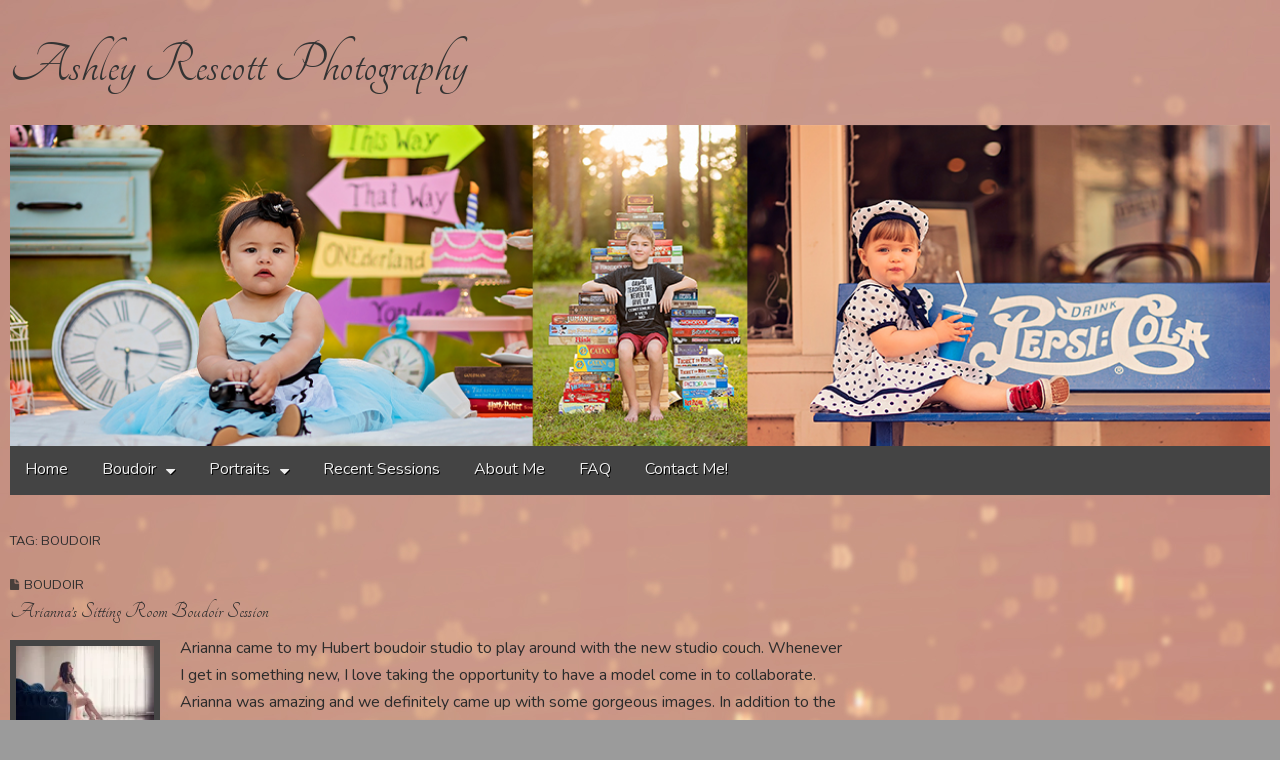

--- FILE ---
content_type: text/html; charset=UTF-8
request_url: https://ashleyrescottphotography.com/tag/boudoir/
body_size: 18331
content:
<!DOCTYPE html>
<!--[if lt IE 7]><html class="no-js lt-ie9 lt-ie8 lt-ie7" lang="en-US"><![endif]-->
<!--[if IE 7]><html class="no-js lt-ie9 lt-ie8" lang="en-US"><![endif]-->
<!--[if IE 8]><html class="no-js lt-ie9" lang="en-US"><![endif]-->
<!--[if gt IE 8]><!--><html class="no-js" lang="en-US"><!--<![endif]-->
<head>
	<meta charset="UTF-8" />
	<meta name="viewport" content="width=device-width, initial-scale=1.0">
	<link rel="profile" href="http://gmpg.org/xfn/11" />
	<link rel="pingback" href="https://ashleyrescottphotography.com/xmlrpc.php" />
	<script type="text/javascript">
  WebFontConfig = {"google":{"families":["Tangerine:r:latin,latin-ext","Nunito:r,i,b,bi:latin,latin-ext"]},"api_url":"https:\/\/fonts-api.wp.com\/css"};
  (function() {
    var wf = document.createElement('script');
    wf.src = 'https://ashleyrescottphotography.com/wp-content/mu-plugins/wpcomsh/vendor/automattic/custom-fonts/js/webfont.js';
    wf.type = 'text/javascript';
    wf.async = 'true';
    var s = document.getElementsByTagName('script')[0];
    s.parentNode.insertBefore(wf, s);
	})();
</script><style id="jetpack-custom-fonts-css">.wf-active body, .wf-active button, .wf-active input, .wf-active select, .wf-active textarea{font-family:"Nunito",sans-serif}.wf-active .post-category, .wf-active .post-format, .wf-active .page-title{font-family:"Nunito",sans-serif}.wf-active .entry-meta{font-family:"Nunito",sans-serif}.wf-active h1, .wf-active h1 a{font-family:"Tangerine",cursive;font-weight:400;font-style:normal}.wf-active h2, .wf-active h2 a{font-family:"Tangerine",cursive;font-weight:400;font-style:normal}.wf-active h3, .wf-active h3 a{font-family:"Tangerine",cursive;font-weight:400;font-style:normal}.wf-active h4, .wf-active h4 a{font-family:"Tangerine",cursive;font-weight:400;font-style:normal}.wf-active h5, .wf-active h5 a{font-family:"Tangerine",cursive;font-weight:400;font-style:normal}.wf-active h6, .wf-active h6 a{font-family:"Tangerine",cursive;font-weight:400;font-style:normal}.wf-active .site-title a{font-family:"Tangerine",cursive;font-weight:400;font-style:normal}.wf-active .site-title a{font-family:"Tangerine",cursive;font-weight:400;font-style:normal}.wf-active .site-description{font-family:"Tangerine",cursive;font-weight:400;font-style:normal}</style>
<meta name='robots' content='index, follow, max-image-preview:large, max-snippet:-1, max-video-preview:-1' />
<!-- Jetpack Site Verification Tags -->
<meta name="google-site-verification" content="Zoazhg_700-e7_-ANIOX5dpOvYlFA7elmR2nMzOU1Rc" />

	<!-- This site is optimized with the Yoast SEO plugin v26.6 - https://yoast.com/wordpress/plugins/seo/ -->
	<title>boudoir Archives - Ashley Rescott Photography</title>
	<link rel="canonical" href="https://ashleyrescottphotography.com/tag/boudoir/" />
	<link rel="next" href="https://ashleyrescottphotography.com/tag/boudoir/page/2/" />
	<meta property="og:locale" content="en_US" />
	<meta property="og:type" content="article" />
	<meta property="og:title" content="boudoir Archives - Ashley Rescott Photography" />
	<meta property="og:url" content="https://ashleyrescottphotography.com/tag/boudoir/" />
	<meta property="og:site_name" content="Ashley Rescott Photography" />
	<meta name="twitter:card" content="summary_large_image" />
	<meta name="twitter:site" content="@ashleyrescottphotography" />
	<script type="application/ld+json" class="yoast-schema-graph">{"@context":"https://schema.org","@graph":[{"@type":"CollectionPage","@id":"https://ashleyrescottphotography.com/tag/boudoir/","url":"https://ashleyrescottphotography.com/tag/boudoir/","name":"boudoir Archives - Ashley Rescott Photography","isPartOf":{"@id":"https://ashleyrescottphotography.com/#website"},"primaryImageOfPage":{"@id":"https://ashleyrescottphotography.com/tag/boudoir/#primaryimage"},"image":{"@id":"https://ashleyrescottphotography.com/tag/boudoir/#primaryimage"},"thumbnailUrl":"https://i0.wp.com/ashleyrescottphotography.com/wp-content/uploads/2021/07/21.jpg?fit=1800%2C1200&ssl=1","breadcrumb":{"@id":"https://ashleyrescottphotography.com/tag/boudoir/#breadcrumb"},"inLanguage":"en-US"},{"@type":"ImageObject","inLanguage":"en-US","@id":"https://ashleyrescottphotography.com/tag/boudoir/#primaryimage","url":"https://i0.wp.com/ashleyrescottphotography.com/wp-content/uploads/2021/07/21.jpg?fit=1800%2C1200&ssl=1","contentUrl":"https://i0.wp.com/ashleyrescottphotography.com/wp-content/uploads/2021/07/21.jpg?fit=1800%2C1200&ssl=1","width":1800,"height":1200,"caption":"boudoir woman couch"},{"@type":"BreadcrumbList","@id":"https://ashleyrescottphotography.com/tag/boudoir/#breadcrumb","itemListElement":[{"@type":"ListItem","position":1,"name":"Home","item":"https://ashleyrescottphotography.com/"},{"@type":"ListItem","position":2,"name":"boudoir"}]},{"@type":"WebSite","@id":"https://ashleyrescottphotography.com/#website","url":"https://ashleyrescottphotography.com/","name":"Ashley Rescott Photography","description":"Professional Portrait Photographer Proudly Serving Coastal North Carolina","publisher":{"@id":"https://ashleyrescottphotography.com/#organization"},"potentialAction":[{"@type":"SearchAction","target":{"@type":"EntryPoint","urlTemplate":"https://ashleyrescottphotography.com/?s={search_term_string}"},"query-input":{"@type":"PropertyValueSpecification","valueRequired":true,"valueName":"search_term_string"}}],"inLanguage":"en-US"},{"@type":"Organization","@id":"https://ashleyrescottphotography.com/#organization","name":"Ashley Rescott Photography","url":"https://ashleyrescottphotography.com/","logo":{"@type":"ImageObject","inLanguage":"en-US","@id":"https://ashleyrescottphotography.com/#/schema/logo/image/","url":"http://ashleyrescottphotography.com/wp-content/uploads/2021/02/PortraitlogoonWhite.png","contentUrl":"http://ashleyrescottphotography.com/wp-content/uploads/2021/02/PortraitlogoonWhite.png","width":2114,"height":2114,"caption":"Ashley Rescott Photography"},"image":{"@id":"https://ashleyrescottphotography.com/#/schema/logo/image/"},"sameAs":["https://www.facebook.com/ashleyrescottphotography","https://x.com/ashleyrescottphotography","https://www.linkedin.com/company/ashley-rescott-photography-llc","https://www.pinterest.com/ashrescottphoto","https://www.facebook.com/boudoirbyashleyrescott","https://www.instagram.com/ashleyrescottphotography","https://www.instagram.com/boudoirbyashleyrescott"]}]}</script>
	<!-- / Yoast SEO plugin. -->


<link rel='dns-prefetch' href='//secure.gravatar.com' />
<link rel='dns-prefetch' href='//stats.wp.com' />
<link rel='dns-prefetch' href='//fonts-api.wp.com' />
<link rel='dns-prefetch' href='//widgets.wp.com' />
<link rel='dns-prefetch' href='//jetpack.wordpress.com' />
<link rel='dns-prefetch' href='//s0.wp.com' />
<link rel='dns-prefetch' href='//public-api.wordpress.com' />
<link rel='dns-prefetch' href='//0.gravatar.com' />
<link rel='dns-prefetch' href='//1.gravatar.com' />
<link rel='dns-prefetch' href='//2.gravatar.com' />
<link rel='dns-prefetch' href='//v0.wordpress.com' />
<link rel='preconnect' href='//c0.wp.com' />
<link rel='preconnect' href='//i0.wp.com' />
<link rel="alternate" type="application/rss+xml" title="Ashley Rescott Photography &raquo; Feed" href="https://ashleyrescottphotography.com/feed/" />
<link rel="alternate" type="application/rss+xml" title="Ashley Rescott Photography &raquo; Comments Feed" href="https://ashleyrescottphotography.com/comments/feed/" />
<link rel="alternate" type="application/rss+xml" title="Ashley Rescott Photography &raquo; boudoir Tag Feed" href="https://ashleyrescottphotography.com/tag/boudoir/feed/" />
<link rel='stylesheet' id='all-css-ba8213c9ab0e9c044acf88baed64f565' href='https://ashleyrescottphotography.com/_static/??-eJyVkN1OwzAMhV+IYE2ITrtA3EziAXiAKU28Yur8KE5U+vYYukpoohpc+uR85ziesnEpVowVMreBooBLPSc3CniSClJnRrNqBj/UK5Si3DuRu+mfuI0UbFV8ix6ajj2WAfpG7Bf+KzTkFNUoi3KznKLj5pU8YsboMTrS4SUdrfczvC6pSwXbilKvE+sbBrUMhTy5xqmJySX93r7hZeqLLTOoG85qNXZCSWFz+Xes2boRTro8XP4hE2Ust4iQfPs+ky1ajrw+mFX4awDTiD9O/ByedvvucX84dA/dJzs71VA=' type='text/css' media='all' />
<style id='wp-img-auto-sizes-contain-inline-css'>
img:is([sizes=auto i],[sizes^="auto," i]){contain-intrinsic-size:3000px 1500px}
/*# sourceURL=wp-img-auto-sizes-contain-inline-css */
</style>
<style id='wp-emoji-styles-inline-css'>

	img.wp-smiley, img.emoji {
		display: inline !important;
		border: none !important;
		box-shadow: none !important;
		height: 1em !important;
		width: 1em !important;
		margin: 0 0.07em !important;
		vertical-align: -0.1em !important;
		background: none !important;
		padding: 0 !important;
	}
/*# sourceURL=wp-emoji-styles-inline-css */
</style>
<style id='wp-block-library-inline-css'>
:root{--wp-block-synced-color:#7a00df;--wp-block-synced-color--rgb:122,0,223;--wp-bound-block-color:var(--wp-block-synced-color);--wp-editor-canvas-background:#ddd;--wp-admin-theme-color:#007cba;--wp-admin-theme-color--rgb:0,124,186;--wp-admin-theme-color-darker-10:#006ba1;--wp-admin-theme-color-darker-10--rgb:0,107,160.5;--wp-admin-theme-color-darker-20:#005a87;--wp-admin-theme-color-darker-20--rgb:0,90,135;--wp-admin-border-width-focus:2px}@media (min-resolution:192dpi){:root{--wp-admin-border-width-focus:1.5px}}.wp-element-button{cursor:pointer}:root .has-very-light-gray-background-color{background-color:#eee}:root .has-very-dark-gray-background-color{background-color:#313131}:root .has-very-light-gray-color{color:#eee}:root .has-very-dark-gray-color{color:#313131}:root .has-vivid-green-cyan-to-vivid-cyan-blue-gradient-background{background:linear-gradient(135deg,#00d084,#0693e3)}:root .has-purple-crush-gradient-background{background:linear-gradient(135deg,#34e2e4,#4721fb 50%,#ab1dfe)}:root .has-hazy-dawn-gradient-background{background:linear-gradient(135deg,#faaca8,#dad0ec)}:root .has-subdued-olive-gradient-background{background:linear-gradient(135deg,#fafae1,#67a671)}:root .has-atomic-cream-gradient-background{background:linear-gradient(135deg,#fdd79a,#004a59)}:root .has-nightshade-gradient-background{background:linear-gradient(135deg,#330968,#31cdcf)}:root .has-midnight-gradient-background{background:linear-gradient(135deg,#020381,#2874fc)}:root{--wp--preset--font-size--normal:16px;--wp--preset--font-size--huge:42px}.has-regular-font-size{font-size:1em}.has-larger-font-size{font-size:2.625em}.has-normal-font-size{font-size:var(--wp--preset--font-size--normal)}.has-huge-font-size{font-size:var(--wp--preset--font-size--huge)}:root .has-text-align-center{text-align:center}:root .has-text-align-left{text-align:left}:root .has-text-align-right{text-align:right}.has-fit-text{white-space:nowrap!important}#end-resizable-editor-section{display:none}.aligncenter{clear:both}.items-justified-left{justify-content:flex-start}.items-justified-center{justify-content:center}.items-justified-right{justify-content:flex-end}.items-justified-space-between{justify-content:space-between}.screen-reader-text{word-wrap:normal!important;border:0;clip-path:inset(50%);height:1px;margin:-1px;overflow:hidden;padding:0;position:absolute;width:1px}.screen-reader-text:focus{background-color:#ddd;clip-path:none;color:#444;display:block;font-size:1em;height:auto;left:5px;line-height:normal;padding:15px 23px 14px;text-decoration:none;top:5px;width:auto;z-index:100000}html :where(.has-border-color){border-style:solid}html :where([style*=border-top-color]){border-top-style:solid}html :where([style*=border-right-color]){border-right-style:solid}html :where([style*=border-bottom-color]){border-bottom-style:solid}html :where([style*=border-left-color]){border-left-style:solid}html :where([style*=border-width]){border-style:solid}html :where([style*=border-top-width]){border-top-style:solid}html :where([style*=border-right-width]){border-right-style:solid}html :where([style*=border-bottom-width]){border-bottom-style:solid}html :where([style*=border-left-width]){border-left-style:solid}html :where(img[class*=wp-image-]){height:auto;max-width:100%}:where(figure){margin:0 0 1em}html :where(.is-position-sticky){--wp-admin--admin-bar--position-offset:var(--wp-admin--admin-bar--height,0px)}@media screen and (max-width:600px){html :where(.is-position-sticky){--wp-admin--admin-bar--position-offset:0px}}
.has-text-align-justify{text-align:justify;}

/*# sourceURL=wp-block-library-inline-css */
</style><style id='wp-block-paragraph-inline-css'>
.is-small-text{font-size:.875em}.is-regular-text{font-size:1em}.is-large-text{font-size:2.25em}.is-larger-text{font-size:3em}.has-drop-cap:not(:focus):first-letter{float:left;font-size:8.4em;font-style:normal;font-weight:100;line-height:.68;margin:.05em .1em 0 0;text-transform:uppercase}body.rtl .has-drop-cap:not(:focus):first-letter{float:none;margin-left:.1em}p.has-drop-cap.has-background{overflow:hidden}:root :where(p.has-background){padding:1.25em 2.375em}:where(p.has-text-color:not(.has-link-color)) a{color:inherit}p.has-text-align-left[style*="writing-mode:vertical-lr"],p.has-text-align-right[style*="writing-mode:vertical-rl"]{rotate:180deg}
/*# sourceURL=https://ashleyrescottphotography.com/wp-content/plugins/gutenberg/build/styles/block-library/paragraph/style.css */
</style>
<style id='global-styles-inline-css'>
:root{--wp--preset--aspect-ratio--square: 1;--wp--preset--aspect-ratio--4-3: 4/3;--wp--preset--aspect-ratio--3-4: 3/4;--wp--preset--aspect-ratio--3-2: 3/2;--wp--preset--aspect-ratio--2-3: 2/3;--wp--preset--aspect-ratio--16-9: 16/9;--wp--preset--aspect-ratio--9-16: 9/16;--wp--preset--color--black: #000000;--wp--preset--color--cyan-bluish-gray: #abb8c3;--wp--preset--color--white: #ffffff;--wp--preset--color--pale-pink: #f78da7;--wp--preset--color--vivid-red: #cf2e2e;--wp--preset--color--luminous-vivid-orange: #ff6900;--wp--preset--color--luminous-vivid-amber: #fcb900;--wp--preset--color--light-green-cyan: #7bdcb5;--wp--preset--color--vivid-green-cyan: #00d084;--wp--preset--color--pale-cyan-blue: #8ed1fc;--wp--preset--color--vivid-cyan-blue: #0693e3;--wp--preset--color--vivid-purple: #9b51e0;--wp--preset--color--primary: rgb(68, 68, 68);--wp--preset--color--dark: #030713;--wp--preset--color--dark-gray: #7e7c7c;--wp--preset--color--foreground: #ccc;--wp--preset--gradient--vivid-cyan-blue-to-vivid-purple: linear-gradient(135deg,rgb(6,147,227) 0%,rgb(155,81,224) 100%);--wp--preset--gradient--light-green-cyan-to-vivid-green-cyan: linear-gradient(135deg,rgb(122,220,180) 0%,rgb(0,208,130) 100%);--wp--preset--gradient--luminous-vivid-amber-to-luminous-vivid-orange: linear-gradient(135deg,rgb(252,185,0) 0%,rgb(255,105,0) 100%);--wp--preset--gradient--luminous-vivid-orange-to-vivid-red: linear-gradient(135deg,rgb(255,105,0) 0%,rgb(207,46,46) 100%);--wp--preset--gradient--very-light-gray-to-cyan-bluish-gray: linear-gradient(135deg,rgb(238,238,238) 0%,rgb(169,184,195) 100%);--wp--preset--gradient--cool-to-warm-spectrum: linear-gradient(135deg,rgb(74,234,220) 0%,rgb(151,120,209) 20%,rgb(207,42,186) 40%,rgb(238,44,130) 60%,rgb(251,105,98) 80%,rgb(254,248,76) 100%);--wp--preset--gradient--blush-light-purple: linear-gradient(135deg,rgb(255,206,236) 0%,rgb(152,150,240) 100%);--wp--preset--gradient--blush-bordeaux: linear-gradient(135deg,rgb(254,205,165) 0%,rgb(254,45,45) 50%,rgb(107,0,62) 100%);--wp--preset--gradient--luminous-dusk: linear-gradient(135deg,rgb(255,203,112) 0%,rgb(199,81,192) 50%,rgb(65,88,208) 100%);--wp--preset--gradient--pale-ocean: linear-gradient(135deg,rgb(255,245,203) 0%,rgb(182,227,212) 50%,rgb(51,167,181) 100%);--wp--preset--gradient--electric-grass: linear-gradient(135deg,rgb(202,248,128) 0%,rgb(113,206,126) 100%);--wp--preset--gradient--midnight: linear-gradient(135deg,rgb(2,3,129) 0%,rgb(40,116,252) 100%);--wp--preset--font-size--small: 13px;--wp--preset--font-size--medium: 20px;--wp--preset--font-size--large: 24px;--wp--preset--font-size--x-large: 42px;--wp--preset--font-size--normal: 16px;--wp--preset--font-size--huge: 36px;--wp--preset--font-family--albert-sans: 'Albert Sans', sans-serif;--wp--preset--font-family--alegreya: Alegreya, serif;--wp--preset--font-family--arvo: Arvo, serif;--wp--preset--font-family--bodoni-moda: 'Bodoni Moda', serif;--wp--preset--font-family--bricolage-grotesque: 'Bricolage Grotesque', sans-serif;--wp--preset--font-family--cabin: Cabin, sans-serif;--wp--preset--font-family--chivo: Chivo, sans-serif;--wp--preset--font-family--commissioner: Commissioner, sans-serif;--wp--preset--font-family--cormorant: Cormorant, serif;--wp--preset--font-family--courier-prime: 'Courier Prime', monospace;--wp--preset--font-family--crimson-pro: 'Crimson Pro', serif;--wp--preset--font-family--dm-mono: 'DM Mono', monospace;--wp--preset--font-family--dm-sans: 'DM Sans', sans-serif;--wp--preset--font-family--dm-serif-display: 'DM Serif Display', serif;--wp--preset--font-family--domine: Domine, serif;--wp--preset--font-family--eb-garamond: 'EB Garamond', serif;--wp--preset--font-family--epilogue: Epilogue, sans-serif;--wp--preset--font-family--fahkwang: Fahkwang, sans-serif;--wp--preset--font-family--figtree: Figtree, sans-serif;--wp--preset--font-family--fira-sans: 'Fira Sans', sans-serif;--wp--preset--font-family--fjalla-one: 'Fjalla One', sans-serif;--wp--preset--font-family--fraunces: Fraunces, serif;--wp--preset--font-family--gabarito: Gabarito, system-ui;--wp--preset--font-family--ibm-plex-mono: 'IBM Plex Mono', monospace;--wp--preset--font-family--ibm-plex-sans: 'IBM Plex Sans', sans-serif;--wp--preset--font-family--ibarra-real-nova: 'Ibarra Real Nova', serif;--wp--preset--font-family--instrument-serif: 'Instrument Serif', serif;--wp--preset--font-family--inter: Inter, sans-serif;--wp--preset--font-family--josefin-sans: 'Josefin Sans', sans-serif;--wp--preset--font-family--jost: Jost, sans-serif;--wp--preset--font-family--libre-baskerville: 'Libre Baskerville', serif;--wp--preset--font-family--libre-franklin: 'Libre Franklin', sans-serif;--wp--preset--font-family--literata: Literata, serif;--wp--preset--font-family--lora: Lora, serif;--wp--preset--font-family--merriweather: Merriweather, serif;--wp--preset--font-family--montserrat: Montserrat, sans-serif;--wp--preset--font-family--newsreader: Newsreader, serif;--wp--preset--font-family--noto-sans-mono: 'Noto Sans Mono', sans-serif;--wp--preset--font-family--nunito: Nunito, sans-serif;--wp--preset--font-family--open-sans: 'Open Sans', sans-serif;--wp--preset--font-family--overpass: Overpass, sans-serif;--wp--preset--font-family--pt-serif: 'PT Serif', serif;--wp--preset--font-family--petrona: Petrona, serif;--wp--preset--font-family--piazzolla: Piazzolla, serif;--wp--preset--font-family--playfair-display: 'Playfair Display', serif;--wp--preset--font-family--plus-jakarta-sans: 'Plus Jakarta Sans', sans-serif;--wp--preset--font-family--poppins: Poppins, sans-serif;--wp--preset--font-family--raleway: Raleway, sans-serif;--wp--preset--font-family--roboto: Roboto, sans-serif;--wp--preset--font-family--roboto-slab: 'Roboto Slab', serif;--wp--preset--font-family--rubik: Rubik, sans-serif;--wp--preset--font-family--rufina: Rufina, serif;--wp--preset--font-family--sora: Sora, sans-serif;--wp--preset--font-family--source-sans-3: 'Source Sans 3', sans-serif;--wp--preset--font-family--source-serif-4: 'Source Serif 4', serif;--wp--preset--font-family--space-mono: 'Space Mono', monospace;--wp--preset--font-family--syne: Syne, sans-serif;--wp--preset--font-family--texturina: Texturina, serif;--wp--preset--font-family--urbanist: Urbanist, sans-serif;--wp--preset--font-family--work-sans: 'Work Sans', sans-serif;--wp--preset--spacing--20: 0.44rem;--wp--preset--spacing--30: 0.67rem;--wp--preset--spacing--40: 1rem;--wp--preset--spacing--50: 1.5rem;--wp--preset--spacing--60: 2.25rem;--wp--preset--spacing--70: 3.38rem;--wp--preset--spacing--80: 5.06rem;--wp--preset--shadow--natural: 6px 6px 9px rgba(0, 0, 0, 0.2);--wp--preset--shadow--deep: 12px 12px 50px rgba(0, 0, 0, 0.4);--wp--preset--shadow--sharp: 6px 6px 0px rgba(0, 0, 0, 0.2);--wp--preset--shadow--outlined: 6px 6px 0px -3px rgb(255, 255, 255), 6px 6px rgb(0, 0, 0);--wp--preset--shadow--crisp: 6px 6px 0px rgb(0, 0, 0);}:where(.is-layout-flex){gap: 0.5em;}:where(.is-layout-grid){gap: 0.5em;}body .is-layout-flex{display: flex;}.is-layout-flex{flex-wrap: wrap;align-items: center;}.is-layout-flex > :is(*, div){margin: 0;}body .is-layout-grid{display: grid;}.is-layout-grid > :is(*, div){margin: 0;}:where(.wp-block-columns.is-layout-flex){gap: 2em;}:where(.wp-block-columns.is-layout-grid){gap: 2em;}:where(.wp-block-post-template.is-layout-flex){gap: 1.25em;}:where(.wp-block-post-template.is-layout-grid){gap: 1.25em;}.has-black-color{color: var(--wp--preset--color--black) !important;}.has-cyan-bluish-gray-color{color: var(--wp--preset--color--cyan-bluish-gray) !important;}.has-white-color{color: var(--wp--preset--color--white) !important;}.has-pale-pink-color{color: var(--wp--preset--color--pale-pink) !important;}.has-vivid-red-color{color: var(--wp--preset--color--vivid-red) !important;}.has-luminous-vivid-orange-color{color: var(--wp--preset--color--luminous-vivid-orange) !important;}.has-luminous-vivid-amber-color{color: var(--wp--preset--color--luminous-vivid-amber) !important;}.has-light-green-cyan-color{color: var(--wp--preset--color--light-green-cyan) !important;}.has-vivid-green-cyan-color{color: var(--wp--preset--color--vivid-green-cyan) !important;}.has-pale-cyan-blue-color{color: var(--wp--preset--color--pale-cyan-blue) !important;}.has-vivid-cyan-blue-color{color: var(--wp--preset--color--vivid-cyan-blue) !important;}.has-vivid-purple-color{color: var(--wp--preset--color--vivid-purple) !important;}.has-black-background-color{background-color: var(--wp--preset--color--black) !important;}.has-cyan-bluish-gray-background-color{background-color: var(--wp--preset--color--cyan-bluish-gray) !important;}.has-white-background-color{background-color: var(--wp--preset--color--white) !important;}.has-pale-pink-background-color{background-color: var(--wp--preset--color--pale-pink) !important;}.has-vivid-red-background-color{background-color: var(--wp--preset--color--vivid-red) !important;}.has-luminous-vivid-orange-background-color{background-color: var(--wp--preset--color--luminous-vivid-orange) !important;}.has-luminous-vivid-amber-background-color{background-color: var(--wp--preset--color--luminous-vivid-amber) !important;}.has-light-green-cyan-background-color{background-color: var(--wp--preset--color--light-green-cyan) !important;}.has-vivid-green-cyan-background-color{background-color: var(--wp--preset--color--vivid-green-cyan) !important;}.has-pale-cyan-blue-background-color{background-color: var(--wp--preset--color--pale-cyan-blue) !important;}.has-vivid-cyan-blue-background-color{background-color: var(--wp--preset--color--vivid-cyan-blue) !important;}.has-vivid-purple-background-color{background-color: var(--wp--preset--color--vivid-purple) !important;}.has-black-border-color{border-color: var(--wp--preset--color--black) !important;}.has-cyan-bluish-gray-border-color{border-color: var(--wp--preset--color--cyan-bluish-gray) !important;}.has-white-border-color{border-color: var(--wp--preset--color--white) !important;}.has-pale-pink-border-color{border-color: var(--wp--preset--color--pale-pink) !important;}.has-vivid-red-border-color{border-color: var(--wp--preset--color--vivid-red) !important;}.has-luminous-vivid-orange-border-color{border-color: var(--wp--preset--color--luminous-vivid-orange) !important;}.has-luminous-vivid-amber-border-color{border-color: var(--wp--preset--color--luminous-vivid-amber) !important;}.has-light-green-cyan-border-color{border-color: var(--wp--preset--color--light-green-cyan) !important;}.has-vivid-green-cyan-border-color{border-color: var(--wp--preset--color--vivid-green-cyan) !important;}.has-pale-cyan-blue-border-color{border-color: var(--wp--preset--color--pale-cyan-blue) !important;}.has-vivid-cyan-blue-border-color{border-color: var(--wp--preset--color--vivid-cyan-blue) !important;}.has-vivid-purple-border-color{border-color: var(--wp--preset--color--vivid-purple) !important;}.has-vivid-cyan-blue-to-vivid-purple-gradient-background{background: var(--wp--preset--gradient--vivid-cyan-blue-to-vivid-purple) !important;}.has-light-green-cyan-to-vivid-green-cyan-gradient-background{background: var(--wp--preset--gradient--light-green-cyan-to-vivid-green-cyan) !important;}.has-luminous-vivid-amber-to-luminous-vivid-orange-gradient-background{background: var(--wp--preset--gradient--luminous-vivid-amber-to-luminous-vivid-orange) !important;}.has-luminous-vivid-orange-to-vivid-red-gradient-background{background: var(--wp--preset--gradient--luminous-vivid-orange-to-vivid-red) !important;}.has-very-light-gray-to-cyan-bluish-gray-gradient-background{background: var(--wp--preset--gradient--very-light-gray-to-cyan-bluish-gray) !important;}.has-cool-to-warm-spectrum-gradient-background{background: var(--wp--preset--gradient--cool-to-warm-spectrum) !important;}.has-blush-light-purple-gradient-background{background: var(--wp--preset--gradient--blush-light-purple) !important;}.has-blush-bordeaux-gradient-background{background: var(--wp--preset--gradient--blush-bordeaux) !important;}.has-luminous-dusk-gradient-background{background: var(--wp--preset--gradient--luminous-dusk) !important;}.has-pale-ocean-gradient-background{background: var(--wp--preset--gradient--pale-ocean) !important;}.has-electric-grass-gradient-background{background: var(--wp--preset--gradient--electric-grass) !important;}.has-midnight-gradient-background{background: var(--wp--preset--gradient--midnight) !important;}.has-small-font-size{font-size: var(--wp--preset--font-size--small) !important;}.has-medium-font-size{font-size: var(--wp--preset--font-size--medium) !important;}.has-large-font-size{font-size: var(--wp--preset--font-size--large) !important;}.has-x-large-font-size{font-size: var(--wp--preset--font-size--x-large) !important;}.has-albert-sans-font-family{font-family: var(--wp--preset--font-family--albert-sans) !important;}.has-alegreya-font-family{font-family: var(--wp--preset--font-family--alegreya) !important;}.has-arvo-font-family{font-family: var(--wp--preset--font-family--arvo) !important;}.has-bodoni-moda-font-family{font-family: var(--wp--preset--font-family--bodoni-moda) !important;}.has-bricolage-grotesque-font-family{font-family: var(--wp--preset--font-family--bricolage-grotesque) !important;}.has-cabin-font-family{font-family: var(--wp--preset--font-family--cabin) !important;}.has-chivo-font-family{font-family: var(--wp--preset--font-family--chivo) !important;}.has-commissioner-font-family{font-family: var(--wp--preset--font-family--commissioner) !important;}.has-cormorant-font-family{font-family: var(--wp--preset--font-family--cormorant) !important;}.has-courier-prime-font-family{font-family: var(--wp--preset--font-family--courier-prime) !important;}.has-crimson-pro-font-family{font-family: var(--wp--preset--font-family--crimson-pro) !important;}.has-dm-mono-font-family{font-family: var(--wp--preset--font-family--dm-mono) !important;}.has-dm-sans-font-family{font-family: var(--wp--preset--font-family--dm-sans) !important;}.has-dm-serif-display-font-family{font-family: var(--wp--preset--font-family--dm-serif-display) !important;}.has-domine-font-family{font-family: var(--wp--preset--font-family--domine) !important;}.has-eb-garamond-font-family{font-family: var(--wp--preset--font-family--eb-garamond) !important;}.has-epilogue-font-family{font-family: var(--wp--preset--font-family--epilogue) !important;}.has-fahkwang-font-family{font-family: var(--wp--preset--font-family--fahkwang) !important;}.has-figtree-font-family{font-family: var(--wp--preset--font-family--figtree) !important;}.has-fira-sans-font-family{font-family: var(--wp--preset--font-family--fira-sans) !important;}.has-fjalla-one-font-family{font-family: var(--wp--preset--font-family--fjalla-one) !important;}.has-fraunces-font-family{font-family: var(--wp--preset--font-family--fraunces) !important;}.has-gabarito-font-family{font-family: var(--wp--preset--font-family--gabarito) !important;}.has-ibm-plex-mono-font-family{font-family: var(--wp--preset--font-family--ibm-plex-mono) !important;}.has-ibm-plex-sans-font-family{font-family: var(--wp--preset--font-family--ibm-plex-sans) !important;}.has-ibarra-real-nova-font-family{font-family: var(--wp--preset--font-family--ibarra-real-nova) !important;}.has-instrument-serif-font-family{font-family: var(--wp--preset--font-family--instrument-serif) !important;}.has-inter-font-family{font-family: var(--wp--preset--font-family--inter) !important;}.has-josefin-sans-font-family{font-family: var(--wp--preset--font-family--josefin-sans) !important;}.has-jost-font-family{font-family: var(--wp--preset--font-family--jost) !important;}.has-libre-baskerville-font-family{font-family: var(--wp--preset--font-family--libre-baskerville) !important;}.has-libre-franklin-font-family{font-family: var(--wp--preset--font-family--libre-franklin) !important;}.has-literata-font-family{font-family: var(--wp--preset--font-family--literata) !important;}.has-lora-font-family{font-family: var(--wp--preset--font-family--lora) !important;}.has-merriweather-font-family{font-family: var(--wp--preset--font-family--merriweather) !important;}.has-montserrat-font-family{font-family: var(--wp--preset--font-family--montserrat) !important;}.has-newsreader-font-family{font-family: var(--wp--preset--font-family--newsreader) !important;}.has-noto-sans-mono-font-family{font-family: var(--wp--preset--font-family--noto-sans-mono) !important;}.has-nunito-font-family{font-family: var(--wp--preset--font-family--nunito) !important;}.has-open-sans-font-family{font-family: var(--wp--preset--font-family--open-sans) !important;}.has-overpass-font-family{font-family: var(--wp--preset--font-family--overpass) !important;}.has-pt-serif-font-family{font-family: var(--wp--preset--font-family--pt-serif) !important;}.has-petrona-font-family{font-family: var(--wp--preset--font-family--petrona) !important;}.has-piazzolla-font-family{font-family: var(--wp--preset--font-family--piazzolla) !important;}.has-playfair-display-font-family{font-family: var(--wp--preset--font-family--playfair-display) !important;}.has-plus-jakarta-sans-font-family{font-family: var(--wp--preset--font-family--plus-jakarta-sans) !important;}.has-poppins-font-family{font-family: var(--wp--preset--font-family--poppins) !important;}.has-raleway-font-family{font-family: var(--wp--preset--font-family--raleway) !important;}.has-roboto-font-family{font-family: var(--wp--preset--font-family--roboto) !important;}.has-roboto-slab-font-family{font-family: var(--wp--preset--font-family--roboto-slab) !important;}.has-rubik-font-family{font-family: var(--wp--preset--font-family--rubik) !important;}.has-rufina-font-family{font-family: var(--wp--preset--font-family--rufina) !important;}.has-sora-font-family{font-family: var(--wp--preset--font-family--sora) !important;}.has-source-sans-3-font-family{font-family: var(--wp--preset--font-family--source-sans-3) !important;}.has-source-serif-4-font-family{font-family: var(--wp--preset--font-family--source-serif-4) !important;}.has-space-mono-font-family{font-family: var(--wp--preset--font-family--space-mono) !important;}.has-syne-font-family{font-family: var(--wp--preset--font-family--syne) !important;}.has-texturina-font-family{font-family: var(--wp--preset--font-family--texturina) !important;}.has-urbanist-font-family{font-family: var(--wp--preset--font-family--urbanist) !important;}.has-work-sans-font-family{font-family: var(--wp--preset--font-family--work-sans) !important;}
/*# sourceURL=global-styles-inline-css */
</style>

<style id='classic-theme-styles-inline-css'>
/*! This file is auto-generated */
.wp-block-button__link{color:#fff;background-color:#32373c;border-radius:9999px;box-shadow:none;text-decoration:none;padding:calc(.667em + 2px) calc(1.333em + 2px);font-size:1.125em}.wp-block-file__button{background:#32373c;color:#fff;text-decoration:none}
/*# sourceURL=/wp-includes/css/classic-themes.min.css */
</style>
<link rel='stylesheet' id='dashicons-css' href='https://ashleyrescottphotography.com/wp-includes/css/dashicons.min.css?ver=6.9' media='all' />
<link rel='stylesheet' id='google_fonts-css' href='https://fonts-api.wp.com/css?family=Lato%3A300%2C900%7COpen%2BSans%3A400%2C400italic%2C700%2C700italic%7CQuattrocento&#038;subset=latin%2Clatin-ext&#038;ver=1.2.1' media='all' />
<style id='jetpack-global-styles-frontend-style-inline-css'>
:root { --font-headings: unset; --font-base: unset; --font-headings-default: -apple-system,BlinkMacSystemFont,"Segoe UI",Roboto,Oxygen-Sans,Ubuntu,Cantarell,"Helvetica Neue",sans-serif; --font-base-default: -apple-system,BlinkMacSystemFont,"Segoe UI",Roboto,Oxygen-Sans,Ubuntu,Cantarell,"Helvetica Neue",sans-serif;}
/*# sourceURL=jetpack-global-styles-frontend-style-inline-css */
</style>
<script type="text/javascript" id="jetpack-mu-wpcom-settings-js-before">
/* <![CDATA[ */
var JETPACK_MU_WPCOM_SETTINGS = {"assetsUrl":"https://ashleyrescottphotography.com/wp-content/mu-plugins/wpcomsh/jetpack_vendor/automattic/jetpack-mu-wpcom/src/build/"};
//# sourceURL=jetpack-mu-wpcom-settings-js-before
/* ]]> */
</script>
<script type="text/javascript" src="https://ashleyrescottphotography.com/wp-includes/js/jquery/jquery.min.js?ver=3.7.1" id="jquery-core-js"></script>
<script type='text/javascript'  src='https://ashleyrescottphotography.com/wp-includes/js/jquery/jquery-migrate.min.js?m=1686289764'></script>
<link rel="https://api.w.org/" href="https://ashleyrescottphotography.com/wp-json/" /><link rel="alternate" title="JSON" type="application/json" href="https://ashleyrescottphotography.com/wp-json/wp/v2/tags/709500" /><link rel="EditURI" type="application/rsd+xml" title="RSD" href="https://ashleyrescottphotography.com/xmlrpc.php?rsd" />

	<style>img#wpstats{display:none}</style>
				<style type="text/css">
			.recentcomments a {
				display: inline !important;
				padding: 0 !important;
				margin: 0 !important;
			}

			table.recentcommentsavatartop img.avatar, table.recentcommentsavatarend img.avatar {
				border: 0;
				margin: 0;
			}

			table.recentcommentsavatartop a, table.recentcommentsavatarend a {
				border: 0 !important;
				background-color: transparent !important;
			}

			td.recentcommentsavatarend, td.recentcommentsavatartop {
				padding: 0 0 1px 0;
				margin: 0;
			}

			td.recentcommentstextend {
				border: none !important;
				padding: 0 0 2px 10px;
			}

			.rtl td.recentcommentstextend {
				padding: 0 10px 2px 0;
			}

			td.recentcommentstexttop {
				border: none;
				padding: 0 0 0 10px;
			}

			.rtl td.recentcommentstexttop {
				padding: 0 10px 0 0;
			}
		</style>
			<style type="text/css">
			.site-title a,
		.site-description {
			color: #333333;
		}
		</style>
	<style type="text/css" id="custom-background-css">
body.custom-background { background-color: #9b9b9b; background-image: url("https://ashleyrescottphotography.com/wp-content/uploads/2020/01/background2.jpg"); background-position: left top; background-size: auto; background-repeat: no-repeat; background-attachment: fixed; }
</style>
	<!-- There is no amphtml version available for this URL. --><style type="text/css" id="custom-colors-css">body,.more-link,#posts-pagination a,.form-submit input[type=submit],.comment-reply-link,.pushbutton-wide{text-shadow:none}article,.more-link,.widget-title,.header-widget-title,#posts-pagination a,.comment-reply-link{-webkit-box-shadow:none;-moz-box-shadow:none;box-shadow:none}.more-link,#posts-pagination a,.form-submit input[type=submit],.comment-reply-link,.pushbutton-wide,.entry-content a,article img,.home-widget img,#pagination .total-pages,#pagination .page-numbers,#post-pagination a,#post-pagination .current-post-page,.comment-reply-link,pre,code{border:0 !important}.widget,th,.commentlist .comment-body,pre,code,.commentlist pre{background:0 0}body{background-color:#9b9b9b}#site-navigation{background-color:#444}article,.widget,.widget-title,.header-widget-title,th,td,blockquote{border-color:#2b2b2b}.commentlist .comment-body,.commentlist ul.children li.comment,.commentlist ul.children li.comment:before{border-color:#2b2b2b}article img,.home-widget img,#pagination .total-pages,#pagination .page-numbers,#post-pagination a,#post-pagination .current-post-page{background-color:#444}#site-navigation li:hover,#site-navigation ul ul{background-color:#222}a:hover,h1 a:hover,h2 a:hover,h3 a:hover,h4 a:hover,h5 a:hover,h6 a:hover{color:#222}.post-category a:hover,.entry-meta a:hover{color:#222}#posts-pagination a:hover,#pagination .page-numbers.current,#pagination .page-numbers:hover,#post-pagination a:hover,#post-pagination .current-post-page{background-color:#222}.more-link:hover,.comment-reply-link{background-color:#222}h1,h2,h3,h4,h5,h6{color:#2b2b2b}a,h1 a,h2 a,h3 a,h4 a,h5 a,h6 a{color:#2b2b2b}.commentlist li.comment .comment-author{color:#2b2b2b}.more-link,#posts-pagination a,.form-submit input[type=submit],.comment-reply-link,.pushbutton-wide,.commentlist ul.children li.comment:before{background-color:#333}body,pre,code,.entry-meta,.entry-meta a,.post-category,.post-format,.page-title,.post-category a,.format-status time,#menu-social ul li a:hover:before{color:#2b2b2b}.archive-meta,.commentlist li.comment .comment-meta,#pagination a.page-numbers{color:#2b2b2b}.format-quote i.quote{color:#2b2b2b}</style>
<link rel="icon" href="https://i0.wp.com/ashleyrescottphotography.com/wp-content/uploads/2021/02/cropped-PortraitlogoonWhite.png?fit=32%2C32&#038;ssl=1" sizes="32x32" />
<link rel="icon" href="https://i0.wp.com/ashleyrescottphotography.com/wp-content/uploads/2021/02/cropped-PortraitlogoonWhite.png?fit=192%2C192&#038;ssl=1" sizes="192x192" />
<link rel="apple-touch-icon" href="https://i0.wp.com/ashleyrescottphotography.com/wp-content/uploads/2021/02/cropped-PortraitlogoonWhite.png?fit=180%2C180&#038;ssl=1" />
<meta name="msapplication-TileImage" content="https://i0.wp.com/ashleyrescottphotography.com/wp-content/uploads/2021/02/cropped-PortraitlogoonWhite.png?fit=270%2C270&#038;ssl=1" />
<!-- Your Google Analytics Plugin is missing the tracking ID -->
</head>

<body class="archive tag tag-boudoir tag-709500 custom-background wp-embed-responsive wp-theme-gridiculous-pro custom-colors">

	<div id="page" class="grid">

		<header id="header" class="row" role="banner">
			<div class="c12">
				<div id="mobile-menu">
					<a href="#" class="left-menu"><i class="fa fa-bars"></i></a>
					<a href="#"><i class="fa fa-search"></i></a>
				</div>
				<div id="drop-down-search"><form role="search" method="get" class="search-form" action="https://ashleyrescottphotography.com/">
				<label>
					<span class="screen-reader-text">Search for:</span>
					<input type="search" class="search-field" placeholder="Search &hellip;" value="" name="s" />
				</label>
				<input type="submit" class="search-submit" value="Search" />
			</form></div>

								<div id="header-group">
										<div class="site-title "><a href="https://ashleyrescottphotography.com" title="Ashley Rescott Photography" rel="home">Ashley Rescott Photography</a></div>
									</div>

									<a href="https://ashleyrescottphotography.com" title="Ashley Rescott Photography" rel="home"><img class="header-img" src="https://ashleyrescottphotography.com/wp-content/uploads/2021/02/Children.jpg" width="1227" height="313" alt="" /></a>
					
				<nav id="site-navigation" role="navigation">
					<h3 class="screen-reader-text">Main menu</h3>
					<a class="screen-reader-text" href="#primary" title="Skip to content">Skip to content</a>
					<ul id="menu-menu-1" class="menu"><li id="menu-item-5061" class="menu-item menu-item-type-post_type menu-item-object-page menu-item-home menu-item-5061"><a href="https://ashleyrescottphotography.com/">Home</a></li>
<li id="menu-item-1095" class="menu-item menu-item-type-post_type menu-item-object-page menu-item-has-children sub-menu-parent menu-item-1095"><a href="https://ashleyrescottphotography.com/boudoir-portfolio/">Boudoir</a>
<ul class="sub-menu">
	<li id="menu-item-2983" class="menu-item menu-item-type-post_type menu-item-object-page menu-item-2983"><a href="https://ashleyrescottphotography.com/boudoir-portfolio/">Boudoir</a></li>
	<li id="menu-item-1098" class="menu-item menu-item-type-post_type menu-item-object-page menu-item-1098"><a href="https://ashleyrescottphotography.com/investment/">Investment</a></li>
</ul>
</li>
<li id="menu-item-1094" class="menu-item menu-item-type-post_type menu-item-object-page menu-item-has-children sub-menu-parent menu-item-1094"><a href="https://ashleyrescottphotography.com/portraits/">Portraits</a>
<ul class="sub-menu">
	<li id="menu-item-2984" class="menu-item menu-item-type-post_type menu-item-object-page menu-item-2984"><a href="https://ashleyrescottphotography.com/portraits/">Portraits</a></li>
	<li id="menu-item-2961" class="menu-item menu-item-type-post_type menu-item-object-page menu-item-2961"><a href="https://ashleyrescottphotography.com/packages/">Packages</a></li>
</ul>
</li>
<li id="menu-item-5062" class="menu-item menu-item-type-post_type menu-item-object-page current_page_parent menu-item-5062"><a href="https://ashleyrescottphotography.com/blog/">Recent Sessions</a></li>
<li id="menu-item-1097" class="menu-item menu-item-type-post_type menu-item-object-page menu-item-1097"><a href="https://ashleyrescottphotography.com/about-me/">About Me</a></li>
<li id="menu-item-2916" class="menu-item menu-item-type-post_type menu-item-object-page menu-item-2916"><a href="https://ashleyrescottphotography.com/faq/">FAQ</a></li>
<li id="menu-item-1099" class="menu-item menu-item-type-post_type menu-item-object-page menu-item-1099"><a href="https://ashleyrescottphotography.com/contact/">Contact Me!</a></li>
</ul>				</nav><!-- #site-navigation -->
			</div><!-- .c12 -->
		</header><!-- #header .row -->

		<div id="main" class="row">

			
	<section id="primary" class="c8">

		
			<header id="archive-header">
				<h1 class="page-title">Tag: <span>boudoir</span></h1>			</header><!-- #archive-header -->

				<article id="post-5289" class="post-5289 post type-post status-publish format-standard has-post-thumbnail hentry category-boudoir tag-boudoir tag-client-closet tag-natural-light tag-ocf tag-sitting-room">
	    	<header>
				<div class="post-category"><i class="fa fa-file"></i><a href="https://ashleyrescottphotography.com/category/boudoir/" rel="category tag">boudoir</a></div>
		
		<h2 class="entry-title"><a href="https://ashleyrescottphotography.com/2021/07/07/ariannas-boudoir-session-part-1/" rel="bookmark">Arianna&#8217;s Sitting Room Boudoir Session</a></h2>
		<div class="entry-meta">
					</div>
	</header>

	    <div class="entry-content">
		    <a href="https://ashleyrescottphotography.com/2021/07/07/ariannas-boudoir-session-part-1/" class="image-anchor"><img width="150" height="100" src="https://i0.wp.com/ashleyrescottphotography.com/wp-content/uploads/2021/07/21.jpg?fit=150%2C100&amp;ssl=1" class="alignleft wp-post-image" alt="boudoir woman couch" decoding="async" srcset="https://i0.wp.com/ashleyrescottphotography.com/wp-content/uploads/2021/07/21.jpg?w=1800&amp;ssl=1 1800w, https://i0.wp.com/ashleyrescottphotography.com/wp-content/uploads/2021/07/21.jpg?resize=300%2C200&amp;ssl=1 300w, https://i0.wp.com/ashleyrescottphotography.com/wp-content/uploads/2021/07/21.jpg?resize=1024%2C683&amp;ssl=1 1024w, https://i0.wp.com/ashleyrescottphotography.com/wp-content/uploads/2021/07/21.jpg?resize=150%2C100&amp;ssl=1 150w, https://i0.wp.com/ashleyrescottphotography.com/wp-content/uploads/2021/07/21.jpg?resize=768%2C512&amp;ssl=1 768w, https://i0.wp.com/ashleyrescottphotography.com/wp-content/uploads/2021/07/21.jpg?resize=1536%2C1024&amp;ssl=1 1536w, https://i0.wp.com/ashleyrescottphotography.com/wp-content/uploads/2021/07/21.jpg?resize=1200%2C800&amp;ssl=1 1200w" sizes="(max-width: 150px) 100vw, 150px" data-attachment-id="5784" data-permalink="https://ashleyrescottphotography.com/2021/07/07/ariannas-boudoir-session-part-1/21-20/" data-orig-file="https://i0.wp.com/ashleyrescottphotography.com/wp-content/uploads/2021/07/21.jpg?fit=1800%2C1200&amp;ssl=1" data-orig-size="1800,1200" data-comments-opened="1" data-image-meta="{&quot;aperture&quot;:&quot;1.8&quot;,&quot;credit&quot;:&quot;Ashley Rescott&quot;,&quot;camera&quot;:&quot;NIKON D750&quot;,&quot;caption&quot;:&quot;&quot;,&quot;created_timestamp&quot;:&quot;1614598895&quot;,&quot;copyright&quot;:&quot;\u00a92021 Boudoir by Ashley Rescott, all rights reserved.&quot;,&quot;focal_length&quot;:&quot;50&quot;,&quot;iso&quot;:&quot;320&quot;,&quot;shutter_speed&quot;:&quot;0.01&quot;,&quot;title&quot;:&quot;&quot;,&quot;orientation&quot;:&quot;1&quot;}" data-image-title="" data-image-description="&lt;p&gt;Natural light boudoir portrait of woman sitting on couch in robe with a sheepskin rug&lt;/p&gt;
" data-image-caption="" data-medium-file="https://i0.wp.com/ashleyrescottphotography.com/wp-content/uploads/2021/07/21.jpg?fit=300%2C200&amp;ssl=1" data-large-file="https://i0.wp.com/ashleyrescottphotography.com/wp-content/uploads/2021/07/21.jpg?fit=760%2C507&amp;ssl=1" /></a><p>Arianna came to my Hubert boudoir studio to play around with the new studio couch. Whenever I get in something new, I love taking the opportunity to have a model come in to collaborate. Arianna was amazing and we definitely came up with some gorgeous images. In addition to the couch, we pulled a few&hellip;</p>
<p class="more-link-p"><a class="more-link" href="https://ashleyrescottphotography.com/2021/07/07/ariannas-boudoir-session-part-1/">Read more &rarr;</a></p>
	    </div><!-- .entry-content -->
	    	<footer class="entry">
	    	</footer><!-- .entry -->	</article><!-- #post-5289 -->	<article id="post-5291" class="post-5291 post type-post status-publish format-standard has-post-thumbnail hentry category-boudoir category-foodie-boudie tag-bedroom tag-boudoir tag-dramatic-light tag-foodie-boudie tag-natural-light tag-red-room tag-sitting-room">
	    	<header>
				<div class="post-category"><i class="fa fa-file"></i><a href="https://ashleyrescottphotography.com/category/boudoir/" rel="category tag">boudoir</a>, <a href="https://ashleyrescottphotography.com/category/boudoir/foodie-boudie/" rel="category tag">foodie boudie</a></div>
		
		<h2 class="entry-title"><a href="https://ashleyrescottphotography.com/2021/04/13/mrs-ms-third-boudoir-experience/" rel="bookmark">Mrs M&#8217;s Third Boudoir Experience</a></h2>
		<div class="entry-meta">
					</div>
	</header>

	    <div class="entry-content">
		    <a href="https://ashleyrescottphotography.com/2021/04/13/mrs-ms-third-boudoir-experience/" class="image-anchor"><img width="150" height="100" src="https://i0.wp.com/ashleyrescottphotography.com/wp-content/uploads/2021/04/131.jpg?fit=150%2C100&amp;ssl=1" class="alignleft wp-post-image" alt="woman in lingerie lying on couch" decoding="async" srcset="https://i0.wp.com/ashleyrescottphotography.com/wp-content/uploads/2021/04/131.jpg?w=1800&amp;ssl=1 1800w, https://i0.wp.com/ashleyrescottphotography.com/wp-content/uploads/2021/04/131.jpg?resize=300%2C200&amp;ssl=1 300w, https://i0.wp.com/ashleyrescottphotography.com/wp-content/uploads/2021/04/131.jpg?resize=1024%2C683&amp;ssl=1 1024w, https://i0.wp.com/ashleyrescottphotography.com/wp-content/uploads/2021/04/131.jpg?resize=150%2C100&amp;ssl=1 150w, https://i0.wp.com/ashleyrescottphotography.com/wp-content/uploads/2021/04/131.jpg?resize=768%2C512&amp;ssl=1 768w, https://i0.wp.com/ashleyrescottphotography.com/wp-content/uploads/2021/04/131.jpg?resize=1536%2C1024&amp;ssl=1 1536w, https://i0.wp.com/ashleyrescottphotography.com/wp-content/uploads/2021/04/131.jpg?resize=1200%2C800&amp;ssl=1 1200w" sizes="(max-width: 150px) 100vw, 150px" data-attachment-id="5598" data-permalink="https://ashleyrescottphotography.com/2021/04/13/mrs-ms-third-boudoir-experience/131-2/" data-orig-file="https://i0.wp.com/ashleyrescottphotography.com/wp-content/uploads/2021/04/131.jpg?fit=1800%2C1200&amp;ssl=1" data-orig-size="1800,1200" data-comments-opened="1" data-image-meta="{&quot;aperture&quot;:&quot;1.8&quot;,&quot;credit&quot;:&quot;Ashley Rescott&quot;,&quot;camera&quot;:&quot;NIKON D750&quot;,&quot;caption&quot;:&quot;&quot;,&quot;created_timestamp&quot;:&quot;1615040195&quot;,&quot;copyright&quot;:&quot;\u00a92021 Boudoir by Ashley Rescott, all rights reserved.&quot;,&quot;focal_length&quot;:&quot;50&quot;,&quot;iso&quot;:&quot;400&quot;,&quot;shutter_speed&quot;:&quot;0.008&quot;,&quot;title&quot;:&quot;&quot;,&quot;orientation&quot;:&quot;1&quot;}" data-image-title="" data-image-description="&lt;p&gt;Woman in blue lingerie lying on blue couch&lt;/p&gt;
" data-image-caption="" data-medium-file="https://i0.wp.com/ashleyrescottphotography.com/wp-content/uploads/2021/04/131.jpg?fit=300%2C200&amp;ssl=1" data-large-file="https://i0.wp.com/ashleyrescottphotography.com/wp-content/uploads/2021/04/131.jpg?fit=760%2C507&amp;ssl=1" /></a><p>I was wicked excited when Mrs M reached out about coming back to the studio! Her first session with us was in here before Hurricane Florence. Her second was shortly after Florence when I was temporarily shooting out of my living room. Hair and makeup was done by the always awesome Mercedes Quinn. Lighting assist&hellip;</p>
<p class="more-link-p"><a class="more-link" href="https://ashleyrescottphotography.com/2021/04/13/mrs-ms-third-boudoir-experience/">Read more &rarr;</a></p>
	    </div><!-- .entry-content -->
	    	<footer class="entry">
	    	</footer><!-- .entry -->	</article><!-- #post-5291 -->	<article id="post-3940" class="post-3940 post type-post status-publish format-standard has-post-thumbnail hentry category-boudoir tag-boudoir tag-shower-set tag-studio-boudoir">
	    	<header>
				<div class="post-category"><i class="fa fa-file"></i><a href="https://ashleyrescottphotography.com/category/boudoir/" rel="category tag">boudoir</a></div>
		
		<h2 class="entry-title"><a href="https://ashleyrescottphotography.com/2021/02/26/shower-boudoir-sessions-jacksonville-nc/" rel="bookmark">Shower Boudoir Sessions | Jacksonville NC</a></h2>
		<div class="entry-meta">
					</div>
	</header>

	    <div class="entry-content">
		    <a href="https://ashleyrescottphotography.com/2021/02/26/shower-boudoir-sessions-jacksonville-nc/" class="image-anchor"><img width="100" height="150" src="https://i0.wp.com/ashleyrescottphotography.com/wp-content/uploads/2021/02/18-1.jpg?fit=100%2C150&amp;ssl=1" class="alignleft wp-post-image" alt="Portfolio image of shower boudoir" decoding="async" srcset="https://i0.wp.com/ashleyrescottphotography.com/wp-content/uploads/2021/02/18-1.jpg?w=964&amp;ssl=1 964w, https://i0.wp.com/ashleyrescottphotography.com/wp-content/uploads/2021/02/18-1.jpg?resize=200%2C300&amp;ssl=1 200w, https://i0.wp.com/ashleyrescottphotography.com/wp-content/uploads/2021/02/18-1.jpg?resize=684%2C1024&amp;ssl=1 684w, https://i0.wp.com/ashleyrescottphotography.com/wp-content/uploads/2021/02/18-1.jpg?resize=100%2C150&amp;ssl=1 100w, https://i0.wp.com/ashleyrescottphotography.com/wp-content/uploads/2021/02/18-1.jpg?resize=768%2C1150&amp;ssl=1 768w" sizes="(max-width: 100px) 100vw, 100px" data-attachment-id="4963" data-permalink="https://ashleyrescottphotography.com/2021/02/26/shower-boudoir-sessions-jacksonville-nc/18-21/" data-orig-file="https://i0.wp.com/ashleyrescottphotography.com/wp-content/uploads/2021/02/18-1.jpg?fit=964%2C1444&amp;ssl=1" data-orig-size="964,1444" data-comments-opened="1" data-image-meta="{&quot;aperture&quot;:&quot;6.3&quot;,&quot;credit&quot;:&quot;Ashley Rescott&quot;,&quot;camera&quot;:&quot;NIKON D750&quot;,&quot;caption&quot;:&quot;&quot;,&quot;created_timestamp&quot;:&quot;1594459832&quot;,&quot;copyright&quot;:&quot;&quot;,&quot;focal_length&quot;:&quot;35&quot;,&quot;iso&quot;:&quot;50&quot;,&quot;shutter_speed&quot;:&quot;0.005&quot;,&quot;title&quot;:&quot;&quot;,&quot;orientation&quot;:&quot;1&quot;}" data-image-title="" data-image-description="&lt;p&gt;black and white image of woman in shower with water coming down on her head, eyes closed&lt;/p&gt;
" data-image-caption="" data-medium-file="https://i0.wp.com/ashleyrescottphotography.com/wp-content/uploads/2021/02/18-1.jpg?fit=200%2C300&amp;ssl=1" data-large-file="https://i0.wp.com/ashleyrescottphotography.com/wp-content/uploads/2021/02/18-1.jpg?fit=684%2C1024&amp;ssl=1" /></a><p>After many years of wanting, and pushing, I am so happy to finally be able to offer shower boudoir sessions! I know I could have built a fake shower set up, but I insisted on having a working shower. Aside from easier clean up, this allows up to have running water in your images. The&hellip;</p>
<p class="more-link-p"><a class="more-link" href="https://ashleyrescottphotography.com/2021/02/26/shower-boudoir-sessions-jacksonville-nc/">Read more &rarr;</a></p>
	    </div><!-- .entry-content -->
	    	<footer class="entry">
	    	</footer><!-- .entry -->	</article><!-- #post-3940 -->	<article id="post-4781" class="post-4781 post type-post status-publish format-standard has-post-thumbnail hentry category-boudoir category-studio-session tag-bedroom tag-boudoir tag-client-closet tag-dramatic-lighting tag-model-session tag-red-room tag-shower-set tag-sitting-room">
	    	<header>
				<div class="post-category"><i class="fa fa-file"></i><a href="https://ashleyrescottphotography.com/category/boudoir/" rel="category tag">boudoir</a>, <a href="https://ashleyrescottphotography.com/category/studio-session/" rel="category tag">studio session</a></div>
		
		<h2 class="entry-title"><a href="https://ashleyrescottphotography.com/2021/02/23/dramatic-boudoir-ashleys-night-session/" rel="bookmark">Dramatic Boudoir | Ashley&#8217;s Night Session</a></h2>
		<div class="entry-meta">
					</div>
	</header>

	    <div class="entry-content">
		    <a href="https://ashleyrescottphotography.com/2021/02/23/dramatic-boudoir-ashleys-night-session/" class="image-anchor"><img width="100" height="150" src="https://i0.wp.com/ashleyrescottphotography.com/wp-content/uploads/2021/02/85.jpg?fit=100%2C150&amp;ssl=1" class="alignleft wp-post-image" alt="blonde woman in red teddy on black wall" decoding="async" loading="lazy" srcset="https://i0.wp.com/ashleyrescottphotography.com/wp-content/uploads/2021/02/85.jpg?w=1200&amp;ssl=1 1200w, https://i0.wp.com/ashleyrescottphotography.com/wp-content/uploads/2021/02/85.jpg?resize=200%2C300&amp;ssl=1 200w, https://i0.wp.com/ashleyrescottphotography.com/wp-content/uploads/2021/02/85.jpg?resize=683%2C1024&amp;ssl=1 683w, https://i0.wp.com/ashleyrescottphotography.com/wp-content/uploads/2021/02/85.jpg?resize=100%2C150&amp;ssl=1 100w, https://i0.wp.com/ashleyrescottphotography.com/wp-content/uploads/2021/02/85.jpg?resize=768%2C1152&amp;ssl=1 768w, https://i0.wp.com/ashleyrescottphotography.com/wp-content/uploads/2021/02/85.jpg?resize=1024%2C1536&amp;ssl=1 1024w" sizes="auto, (max-width: 100px) 100vw, 100px" data-attachment-id="4807" data-permalink="https://ashleyrescottphotography.com/2021/02/23/dramatic-boudoir-ashleys-night-session/85-7/" data-orig-file="https://i0.wp.com/ashleyrescottphotography.com/wp-content/uploads/2021/02/85.jpg?fit=1200%2C1800&amp;ssl=1" data-orig-size="1200,1800" data-comments-opened="1" data-image-meta="{&quot;aperture&quot;:&quot;1.8&quot;,&quot;credit&quot;:&quot;Ashley Rescott&quot;,&quot;camera&quot;:&quot;NIKON D750&quot;,&quot;caption&quot;:&quot;&quot;,&quot;created_timestamp&quot;:&quot;1610045637&quot;,&quot;copyright&quot;:&quot;\u00a92021 Boudoir by Ashley Rescott, all rights reserved.&quot;,&quot;focal_length&quot;:&quot;50&quot;,&quot;iso&quot;:&quot;320&quot;,&quot;shutter_speed&quot;:&quot;0.008&quot;,&quot;title&quot;:&quot;&quot;,&quot;orientation&quot;:&quot;1&quot;}" data-image-title="" data-image-description="&lt;p&gt;woman with blonde ponytail in a red lace teddy &amp;#038; pearls leaning against wall, standing boudoir poses&lt;/p&gt;
" data-image-caption="" data-medium-file="https://i0.wp.com/ashleyrescottphotography.com/wp-content/uploads/2021/02/85.jpg?fit=200%2C300&amp;ssl=1" data-large-file="https://i0.wp.com/ashleyrescottphotography.com/wp-content/uploads/2021/02/85.jpg?fit=683%2C1024&amp;ssl=1" /></a><p>I have something to confess; I&#8217;m really bad at blogging! This gorgeous model came in with Cheyenne last month. Ashley is a semi local model (she came to our Hubert studio but it was a bit of a drive). This session was done at night, which means we used various lighting for this dramatic boudoir&hellip;</p>
<p class="more-link-p"><a class="more-link" href="https://ashleyrescottphotography.com/2021/02/23/dramatic-boudoir-ashleys-night-session/">Read more &rarr;</a></p>
	    </div><!-- .entry-content -->
	    	<footer class="entry">
	    	</footer><!-- .entry -->	</article><!-- #post-4781 -->	<article id="post-4725" class="post-4725 post type-post status-publish format-standard has-post-thumbnail hentry category-boudoir tag-bedroom tag-boudoir tag-client-closet tag-dramatic-light tag-hallway tag-natural-light tag-red-room tag-sitting-room">
	    	<header>
				<div class="post-category"><i class="fa fa-file"></i><a href="https://ashleyrescottphotography.com/category/boudoir/" rel="category tag">boudoir</a></div>
		
		<h2 class="entry-title"><a href="https://ashleyrescottphotography.com/2021/02/19/flashback-friday-ryan-leigh/" rel="bookmark">Flashback Friday | Ryan Leigh</a></h2>
		<div class="entry-meta">
					</div>
	</header>

	    <div class="entry-content">
		    <a href="https://ashleyrescottphotography.com/2021/02/19/flashback-friday-ryan-leigh/" class="image-anchor"><img width="100" height="150" src="https://i0.wp.com/ashleyrescottphotography.com/wp-content/uploads/2021/02/196-1.jpg?fit=100%2C150&amp;ssl=1" class="alignleft wp-post-image" alt="woman lying on sheepskin rug smelling a rose" decoding="async" loading="lazy" srcset="https://i0.wp.com/ashleyrescottphotography.com/wp-content/uploads/2021/02/196-1.jpg?w=1080&amp;ssl=1 1080w, https://i0.wp.com/ashleyrescottphotography.com/wp-content/uploads/2021/02/196-1.jpg?resize=200%2C300&amp;ssl=1 200w, https://i0.wp.com/ashleyrescottphotography.com/wp-content/uploads/2021/02/196-1.jpg?resize=683%2C1024&amp;ssl=1 683w, https://i0.wp.com/ashleyrescottphotography.com/wp-content/uploads/2021/02/196-1.jpg?resize=100%2C150&amp;ssl=1 100w, https://i0.wp.com/ashleyrescottphotography.com/wp-content/uploads/2021/02/196-1.jpg?resize=768%2C1152&amp;ssl=1 768w, https://i0.wp.com/ashleyrescottphotography.com/wp-content/uploads/2021/02/196-1.jpg?resize=1024%2C1536&amp;ssl=1 1024w" sizes="auto, (max-width: 100px) 100vw, 100px" data-attachment-id="4763" data-permalink="https://ashleyrescottphotography.com/2021/02/19/flashback-friday-ryan-leigh/196-2/" data-orig-file="https://i0.wp.com/ashleyrescottphotography.com/wp-content/uploads/2021/02/196-1.jpg?fit=1080%2C1620&amp;ssl=1" data-orig-size="1080,1620" data-comments-opened="1" data-image-meta="{&quot;aperture&quot;:&quot;1.8&quot;,&quot;credit&quot;:&quot;Ashley Rescott&quot;,&quot;camera&quot;:&quot;NIKON D750&quot;,&quot;caption&quot;:&quot;&quot;,&quot;created_timestamp&quot;:&quot;1582893735&quot;,&quot;copyright&quot;:&quot;\u00a92020 Boudoir by Ashley Rescott, all rights reserved.&quot;,&quot;focal_length&quot;:&quot;50&quot;,&quot;iso&quot;:&quot;200&quot;,&quot;shutter_speed&quot;:&quot;0.008&quot;,&quot;title&quot;:&quot;&quot;,&quot;orientation&quot;:&quot;1&quot;}" data-image-title="" data-image-description="&lt;p&gt;woman lying on sheepskin rug smelling a rose&lt;/p&gt;
" data-image-caption="" data-medium-file="https://i0.wp.com/ashleyrescottphotography.com/wp-content/uploads/2021/02/196-1.jpg?fit=200%2C300&amp;ssl=1" data-large-file="https://i0.wp.com/ashleyrescottphotography.com/wp-content/uploads/2021/02/196-1.jpg?fit=683%2C1024&amp;ssl=1" /></a><p>I&#8217;m taking a break from Ryan Leigh&#8217;s amazing session with us in January to post one from last February! I can not believe I haven&#8217;t posted this session before now. Recently you&#8217;ve seen her Angel, Pretty, and Neon sessions but this one is a mix of everything! Litalee was on hand to help with lighting&hellip;</p>
<p class="more-link-p"><a class="more-link" href="https://ashleyrescottphotography.com/2021/02/19/flashback-friday-ryan-leigh/">Read more &rarr;</a></p>
	    </div><!-- .entry-content -->
	    	<footer class="entry">
	    	</footer><!-- .entry -->	</article><!-- #post-4725 -->	<article id="post-4577" class="post-4577 post type-post status-publish format-standard has-post-thumbnail hentry category-boudoir category-studio-session tag-boudoir tag-client-closet tag-dramatic-lighting tag-natural-light">
	    	<header>
				<div class="post-category"><i class="fa fa-file"></i><a href="https://ashleyrescottphotography.com/category/boudoir/" rel="category tag">boudoir</a>, <a href="https://ashleyrescottphotography.com/category/studio-session/" rel="category tag">studio session</a></div>
		
		<h2 class="entry-title"><a href="https://ashleyrescottphotography.com/2021/02/17/pretty-boudoir-ryan-leigh-sitting-room/" rel="bookmark">Pretty Boudoir | Ryan Leigh Sitting Room</a></h2>
		<div class="entry-meta">
					</div>
	</header>

	    <div class="entry-content">
		    <a href="https://ashleyrescottphotography.com/2021/02/17/pretty-boudoir-ryan-leigh-sitting-room/" class="image-anchor"><img width="150" height="100" src="https://i0.wp.com/ashleyrescottphotography.com/wp-content/uploads/2021/02/131.jpg?fit=150%2C100&amp;ssl=1" class="alignleft wp-post-image" alt="woman in gold glitter gown reclining on couch" decoding="async" loading="lazy" srcset="https://i0.wp.com/ashleyrescottphotography.com/wp-content/uploads/2021/02/131.jpg?w=1800&amp;ssl=1 1800w, https://i0.wp.com/ashleyrescottphotography.com/wp-content/uploads/2021/02/131.jpg?resize=300%2C200&amp;ssl=1 300w, https://i0.wp.com/ashleyrescottphotography.com/wp-content/uploads/2021/02/131.jpg?resize=1024%2C683&amp;ssl=1 1024w, https://i0.wp.com/ashleyrescottphotography.com/wp-content/uploads/2021/02/131.jpg?resize=150%2C100&amp;ssl=1 150w, https://i0.wp.com/ashleyrescottphotography.com/wp-content/uploads/2021/02/131.jpg?resize=768%2C512&amp;ssl=1 768w, https://i0.wp.com/ashleyrescottphotography.com/wp-content/uploads/2021/02/131.jpg?resize=1536%2C1024&amp;ssl=1 1536w, https://i0.wp.com/ashleyrescottphotography.com/wp-content/uploads/2021/02/131.jpg?resize=1200%2C800&amp;ssl=1 1200w" sizes="auto, (max-width: 150px) 100vw, 150px" data-attachment-id="4588" data-permalink="https://ashleyrescottphotography.com/2021/02/17/pretty-boudoir-ryan-leigh-sitting-room/attachment/131/" data-orig-file="https://i0.wp.com/ashleyrescottphotography.com/wp-content/uploads/2021/02/131.jpg?fit=1800%2C1200&amp;ssl=1" data-orig-size="1800,1200" data-comments-opened="1" data-image-meta="{&quot;aperture&quot;:&quot;1.8&quot;,&quot;credit&quot;:&quot;Ashley Rescott&quot;,&quot;camera&quot;:&quot;NIKON D750&quot;,&quot;caption&quot;:&quot;&quot;,&quot;created_timestamp&quot;:&quot;1611234912&quot;,&quot;copyright&quot;:&quot;\u00a92021 Boudoir by Ashley Rescott, all rights reserved.&quot;,&quot;focal_length&quot;:&quot;50&quot;,&quot;iso&quot;:&quot;250&quot;,&quot;shutter_speed&quot;:&quot;0.00625&quot;,&quot;title&quot;:&quot;&quot;,&quot;orientation&quot;:&quot;1&quot;}" data-image-title="" data-image-description="&lt;p&gt;Blonde woman in gold glitter gown and crown reclining on couch, playing with crown, pretty boudoir&lt;/p&gt;
" data-image-caption="" data-medium-file="https://i0.wp.com/ashleyrescottphotography.com/wp-content/uploads/2021/02/131.jpg?fit=300%2C200&amp;ssl=1" data-large-file="https://i0.wp.com/ashleyrescottphotography.com/wp-content/uploads/2021/02/131.jpg?fit=760%2C507&amp;ssl=1" /></a><p>You&#8217;ll recognize Ryan Leigh from this blog post. She&#8217;s an amazing local model who came to the studio to collab and we ended up with so many images, we&#8217;re breaking up the blog posts! This time, we are focusing on the images we created in the sitting room. The sitting room set is the first&hellip;</p>
<p class="more-link-p"><a class="more-link" href="https://ashleyrescottphotography.com/2021/02/17/pretty-boudoir-ryan-leigh-sitting-room/">Read more &rarr;</a></p>
	    </div><!-- .entry-content -->
	    	<footer class="entry">
	    	</footer><!-- .entry -->	</article><!-- #post-4577 -->	<article id="post-4256" class="post-4256 post type-post status-publish format-standard has-post-thumbnail hentry category-boudoir category-studio-session tag-boudoir tag-dramatic-lighting tag-wings">
	    	<header>
				<div class="post-category"><i class="fa fa-file"></i><a href="https://ashleyrescottphotography.com/category/boudoir/" rel="category tag">boudoir</a>, <a href="https://ashleyrescottphotography.com/category/studio-session/" rel="category tag">studio session</a></div>
		
		<h2 class="entry-title"><a href="https://ashleyrescottphotography.com/2021/01/15/jacksonville-nc-boudoir-cheyenne/" rel="bookmark">Jacksonville NC Boudoir | Cheyenne</a></h2>
		<div class="entry-meta">
					</div>
	</header>

	    <div class="entry-content">
		    <a href="https://ashleyrescottphotography.com/2021/01/15/jacksonville-nc-boudoir-cheyenne/" class="image-anchor"><img width="150" height="100" src="https://i0.wp.com/ashleyrescottphotography.com/wp-content/uploads/2021/01/1.jpg?fit=150%2C100&amp;ssl=1" class="alignleft wp-post-image" alt="Boudoir angel on couch" decoding="async" loading="lazy" srcset="https://i0.wp.com/ashleyrescottphotography.com/wp-content/uploads/2021/01/1.jpg?w=1800&amp;ssl=1 1800w, https://i0.wp.com/ashleyrescottphotography.com/wp-content/uploads/2021/01/1.jpg?resize=300%2C200&amp;ssl=1 300w, https://i0.wp.com/ashleyrescottphotography.com/wp-content/uploads/2021/01/1.jpg?resize=1024%2C683&amp;ssl=1 1024w, https://i0.wp.com/ashleyrescottphotography.com/wp-content/uploads/2021/01/1.jpg?resize=150%2C100&amp;ssl=1 150w, https://i0.wp.com/ashleyrescottphotography.com/wp-content/uploads/2021/01/1.jpg?resize=768%2C512&amp;ssl=1 768w, https://i0.wp.com/ashleyrescottphotography.com/wp-content/uploads/2021/01/1.jpg?resize=1536%2C1024&amp;ssl=1 1536w, https://i0.wp.com/ashleyrescottphotography.com/wp-content/uploads/2021/01/1.jpg?resize=1200%2C800&amp;ssl=1 1200w" sizes="auto, (max-width: 150px) 100vw, 150px" data-attachment-id="4402" data-permalink="https://ashleyrescottphotography.com/2021/01/15/jacksonville-nc-boudoir-cheyenne/1-62/" data-orig-file="https://i0.wp.com/ashleyrescottphotography.com/wp-content/uploads/2021/01/1.jpg?fit=1800%2C1200&amp;ssl=1" data-orig-size="1800,1200" data-comments-opened="1" data-image-meta="{&quot;aperture&quot;:&quot;1.8&quot;,&quot;credit&quot;:&quot;Ashley Rescott&quot;,&quot;camera&quot;:&quot;NIKON D750&quot;,&quot;caption&quot;:&quot;&quot;,&quot;created_timestamp&quot;:&quot;1610040941&quot;,&quot;copyright&quot;:&quot;\u00a92021 Boudoir by Ashley Rescott, all rights reserved.&quot;,&quot;focal_length&quot;:&quot;50&quot;,&quot;iso&quot;:&quot;50&quot;,&quot;shutter_speed&quot;:&quot;0.005&quot;,&quot;title&quot;:&quot;&quot;,&quot;orientation&quot;:&quot;1&quot;}" data-image-title="" data-image-description="&lt;p&gt;Sexy boudoir angel sitting on couch, dramatic lighting. Props of Jupiter wings.&lt;/p&gt;
" data-image-caption="" data-medium-file="https://i0.wp.com/ashleyrescottphotography.com/wp-content/uploads/2021/01/1.jpg?fit=300%2C200&amp;ssl=1" data-large-file="https://i0.wp.com/ashleyrescottphotography.com/wp-content/uploads/2021/01/1.jpg?fit=760%2C507&amp;ssl=1" /></a><p>When you have an amazing local model want to come play but she&#8217;s going to be coming at night, you embrace it and play with lighting! Cheyenne Richea came in to model for boudoir photography. After taking a tour through the studio and checking in on my client closet, she opted to use some of&hellip;</p>
<p class="more-link-p"><a class="more-link" href="https://ashleyrescottphotography.com/2021/01/15/jacksonville-nc-boudoir-cheyenne/">Read more &rarr;</a></p>
	    </div><!-- .entry-content -->
	    	<footer class="entry">
	    	</footer><!-- .entry -->	</article><!-- #post-4256 -->	<article id="post-4140" class="post-4140 post type-post status-publish format-standard has-post-thumbnail hentry category-boudoir tag-boudoir tag-dramatic-lighting">
	    	<header>
				<div class="post-category"><i class="fa fa-file"></i><a href="https://ashleyrescottphotography.com/category/boudoir/" rel="category tag">boudoir</a></div>
		
		<h2 class="entry-title"><a href="https://ashleyrescottphotography.com/2020/12/18/ms-j-dramatic-studio-boudoir-jacksonville-nc-boudoir-photography/" rel="bookmark">Jacksonville NC Dramatic Boudoir | Mrs J</a></h2>
		<div class="entry-meta">
					</div>
	</header>

	    <div class="entry-content">
		    <a href="https://ashleyrescottphotography.com/2020/12/18/ms-j-dramatic-studio-boudoir-jacksonville-nc-boudoir-photography/" class="image-anchor"><img width="150" height="100" src="https://i0.wp.com/ashleyrescottphotography.com/wp-content/uploads/2020/12/1.jpg?fit=150%2C100&amp;ssl=1" class="alignleft wp-post-image" alt="woman lying in bed" decoding="async" loading="lazy" data-attachment-id="4164" data-permalink="https://ashleyrescottphotography.com/2021/03/04/the-bedroom-boudoir-set-highlight/view-more-https-ashleyrescottphotography-pass-us-mary-dark-angel-11/" data-orig-file="https://i0.wp.com/ashleyrescottphotography.com/wp-content/uploads/2020/12/1.jpg?fit=1800%2C1200&amp;ssl=1" data-orig-size="1800,1200" data-comments-opened="1" data-image-meta="{&quot;aperture&quot;:&quot;1.8&quot;,&quot;credit&quot;:&quot;Ashley Rescott&quot;,&quot;camera&quot;:&quot;NIKON D750&quot;,&quot;caption&quot;:&quot;&quot;,&quot;created_timestamp&quot;:&quot;1605274661&quot;,&quot;copyright&quot;:&quot;\u00a92020 Boudoir by Ashley Rescott, all rights reserved.&quot;,&quot;focal_length&quot;:&quot;50&quot;,&quot;iso&quot;:&quot;50&quot;,&quot;shutter_speed&quot;:&quot;0.005&quot;,&quot;title&quot;:&quot;View More: https://ashleyrescottphotography.pass.us/mary-dark-angel&quot;,&quot;orientation&quot;:&quot;1&quot;}" data-image-title="" data-image-description="&lt;p&gt;woman in lingerie lying on black satin sheets in bed with dramatic boudoir lighting&lt;/p&gt;
" data-image-caption="" data-medium-file="https://i0.wp.com/ashleyrescottphotography.com/wp-content/uploads/2020/12/1.jpg?fit=300%2C200&amp;ssl=1" data-large-file="https://i0.wp.com/ashleyrescottphotography.com/wp-content/uploads/2020/12/1.jpg?fit=760%2C507&amp;ssl=1" /></a><p>I was SO excited when Ms J booked her second session with us and had the idea to do more of a dark, dramatic boudoir session. We played around with the light in the bedroom set (and switched out our normal white bedding set for black satin!). From the client closet, Ms J chose the&hellip;</p>
<p class="more-link-p"><a class="more-link" href="https://ashleyrescottphotography.com/2020/12/18/ms-j-dramatic-studio-boudoir-jacksonville-nc-boudoir-photography/">Read more &rarr;</a></p>
	    </div><!-- .entry-content -->
	    	<footer class="entry">
	    	</footer><!-- .entry -->	</article><!-- #post-4140 -->	<article id="post-3388" class="post-3388 post type-post status-publish format-standard has-post-thumbnail hentry category-uncategorized tag-artificial-light tag-boudoir tag-natural-light tag-studio-boudoir tag-studio-wardrobe">
	    	<header>
				<div class="post-category"><i class="fa fa-file"></i><a href="https://ashleyrescottphotography.com/category/uncategorized/" rel="category tag">Uncategorized</a></div>
		
		<h2 class="entry-title"><a href="https://ashleyrescottphotography.com/2020/03/25/ms-l-jacksonville-nc-boudoir-photography/" rel="bookmark">Ms L | Jacksonville NC Boudoir Photography</a></h2>
		<div class="entry-meta">
					</div>
	</header>

	    <div class="entry-content">
		    <a href="https://ashleyrescottphotography.com/2020/03/25/ms-l-jacksonville-nc-boudoir-photography/" class="image-anchor"><img width="150" height="100" src="https://i0.wp.com/ashleyrescottphotography.com/wp-content/uploads/2020/03/1-4.jpg?fit=150%2C100&amp;ssl=1" class="alignleft wp-post-image" alt="" decoding="async" loading="lazy" data-attachment-id="3417" data-permalink="https://ashleyrescottphotography.com/2020/03/25/ms-l-jacksonville-nc-boudoir-photography/1-54/" data-orig-file="https://i0.wp.com/ashleyrescottphotography.com/wp-content/uploads/2020/03/1-4.jpg?fit=1620%2C1080&amp;ssl=1" data-orig-size="1620,1080" data-comments-opened="1" data-image-meta="{&quot;aperture&quot;:&quot;1.8&quot;,&quot;credit&quot;:&quot;Ashley Rescott&quot;,&quot;camera&quot;:&quot;NIKON D750&quot;,&quot;caption&quot;:&quot;&quot;,&quot;created_timestamp&quot;:&quot;1583313366&quot;,&quot;copyright&quot;:&quot;\u00a92020 Boudoir by Ashley Rescott, all rights reserved.&quot;,&quot;focal_length&quot;:&quot;50&quot;,&quot;iso&quot;:&quot;320&quot;,&quot;shutter_speed&quot;:&quot;0.008&quot;,&quot;title&quot;:&quot;&quot;,&quot;orientation&quot;:&quot;1&quot;}" data-image-title="1" data-image-description="" data-image-caption="" data-medium-file="https://i0.wp.com/ashleyrescottphotography.com/wp-content/uploads/2020/03/1-4.jpg?fit=300%2C200&amp;ssl=1" data-large-file="https://i0.wp.com/ashleyrescottphotography.com/wp-content/uploads/2020/03/1-4.jpg?fit=760%2C507&amp;ssl=1" /></a><p>I have been looking forward to Ms L&#8217;s session for a while now and when we realized how soon Mercedes was moving we knew we HAD to get her session in before that happened. Ms L make look familiar, yes, she is exactly who you think she is! Being her session and being on hand&hellip;</p>
<p class="more-link-p"><a class="more-link" href="https://ashleyrescottphotography.com/2020/03/25/ms-l-jacksonville-nc-boudoir-photography/">Read more &rarr;</a></p>
	    </div><!-- .entry-content -->
	    	<footer class="entry">
	    	</footer><!-- .entry -->	</article><!-- #post-3388 -->	<article id="post-3063" class="post-3063 post type-post status-publish format-standard has-post-thumbnail hentry category-boudoir category-foodie-boudie category-studio-session tag-boudoir tag-foodie-boudie">
	    	<header>
				<div class="post-category"><i class="fa fa-file"></i><a href="https://ashleyrescottphotography.com/category/boudoir/" rel="category tag">boudoir</a>, <a href="https://ashleyrescottphotography.com/category/boudoir/foodie-boudie/" rel="category tag">foodie boudie</a>, <a href="https://ashleyrescottphotography.com/category/studio-session/" rel="category tag">studio session</a></div>
		
		<h2 class="entry-title"><a href="https://ashleyrescottphotography.com/2020/02/20/miss-s-ii-jacksonville-nc-boudoir-photography/" rel="bookmark">Miss S II | Jacksonville NC Boudoir Photography</a></h2>
		<div class="entry-meta">
					</div>
	</header>

	    <div class="entry-content">
		    <a href="https://ashleyrescottphotography.com/2020/02/20/miss-s-ii-jacksonville-nc-boudoir-photography/" class="image-anchor"><img width="150" height="100" src="https://i0.wp.com/ashleyrescottphotography.com/wp-content/uploads/2020/02/61.jpg?fit=150%2C100&amp;ssl=1" class="alignleft wp-post-image" alt="boudoir photo of woman in bed drinking coffee &amp; eating douhgnut" decoding="async" loading="lazy" data-attachment-id="3085" data-permalink="https://ashleyrescottphotography.com/2020/02/20/miss-s-ii-jacksonville-nc-boudoir-photography/boudoir-by-ashley-rescott-photography-119/" data-orig-file="https://i0.wp.com/ashleyrescottphotography.com/wp-content/uploads/2020/02/61.jpg?fit=1620%2C1080&amp;ssl=1" data-orig-size="1620,1080" data-comments-opened="1" data-image-meta="{&quot;aperture&quot;:&quot;1.8&quot;,&quot;credit&quot;:&quot;Ashley Rescott&quot;,&quot;camera&quot;:&quot;NIKON D750&quot;,&quot;caption&quot;:&quot;Boudoir by Ashley Rescott Photography&quot;,&quot;created_timestamp&quot;:&quot;1580987357&quot;,&quot;copyright&quot;:&quot;\u00a92020 Ashley Rescott Photography, all rights reserved.&quot;,&quot;focal_length&quot;:&quot;50&quot;,&quot;iso&quot;:&quot;400&quot;,&quot;shutter_speed&quot;:&quot;0.01&quot;,&quot;title&quot;:&quot;Boudoir by Ashley Rescott Photography&quot;,&quot;orientation&quot;:&quot;1&quot;}" data-image-title="" data-image-description="&lt;p&gt;woman in black bodysuit lounging in bed, holding a donut and a coffee&lt;/p&gt;
" data-image-caption="" data-medium-file="https://i0.wp.com/ashleyrescottphotography.com/wp-content/uploads/2020/02/61.jpg?fit=300%2C200&amp;ssl=1" data-large-file="https://i0.wp.com/ashleyrescottphotography.com/wp-content/uploads/2020/02/61.jpg?fit=760%2C507&amp;ssl=1" /></a><p>I am so, so excited that Miss S came back to us! You may remember her as &#8220;Donut Girl&#8221; thanks to our foodie boudie thing we&#8217;ve got going on and her last session with us. Well, donut girl brought MORE donuts and we got to play around some more! We are so excited to be&hellip;</p>
<p class="more-link-p"><a class="more-link" href="https://ashleyrescottphotography.com/2020/02/20/miss-s-ii-jacksonville-nc-boudoir-photography/">Read more &rarr;</a></p>
	    </div><!-- .entry-content -->
	    	<footer class="entry">
	    	</footer><!-- .entry -->	</article><!-- #post-3063 --><div id="pagination"><div class="total-pages">Page 1 of 4</div><span aria-current="page" class="page-numbers current">1</span>
<a class="page-numbers" href="https://ashleyrescottphotography.com/tag/boudoir/page/2/">2</a>
<a class="page-numbers" href="https://ashleyrescottphotography.com/tag/boudoir/page/3/">3</a>
<a class="page-numbers" href="https://ashleyrescottphotography.com/tag/boudoir/page/4/">4</a>
<a class="next page-numbers" href="https://ashleyrescottphotography.com/tag/boudoir/page/2/">&raquo;</a></div>
	</section><!-- #primary.c8 -->

<div id="secondary" class="c4 end" role="complementary">
	</div><!-- #secondary.widget-area -->	</div> <!-- #main.row -->
</div> <!-- #page.grid -->

<footer id="footer" role="contentinfo">
	<div id="footer-content" class="grid">
		<div class="row">
					</div><!-- .row -->

		<div class="row">
			<div class="copyright c12">
								<span class="line"></span>

				<div id="menu-social" class="menu clearfix"><ul id="menu-social-items" class="menu-items"><li id="menu-item-2921" class="menu-item menu-item-type-custom menu-item-object-custom menu-item-2921"><a href="http://www.facebook.com/ashleyrescottphotography"><span class="screen-reader-text">Portrait Facebook Page</span></a></li>
<li id="menu-item-2922" class="menu-item menu-item-type-custom menu-item-object-custom menu-item-2922"><a href="https://www.facebook.com/boudoirbyashleyrescott"><span class="screen-reader-text">Boudoir Facebook Page</span></a></li>
<li id="menu-item-2923" class="menu-item menu-item-type-custom menu-item-object-custom menu-item-2923"><a><span class="screen-reader-text">Boudoir Facebook Group</span></a></li>
<li id="menu-item-2924" class="menu-item menu-item-type-custom menu-item-object-custom menu-item-2924"><a href="https://www.instagram.com/ashleyrescottphotography"><span class="screen-reader-text">Portrait Instagram</span></a></li>
<li id="menu-item-5056" class="menu-item menu-item-type-custom menu-item-object-custom menu-item-5056"><a href="https://www.instagram.com/boudoirbyashleyrescott"><span class="screen-reader-text">Boudoir Instagram</span></a></li>
</ul></div>
				
				<p>
					
					
									</p>
			</div><!-- .c12 -->
		</div><!-- .row -->
	</div><!-- #footer-content.grid -->
</footer><!-- #footer -->

<!--  -->
<script type="speculationrules">
{"prefetch":[{"source":"document","where":{"and":[{"href_matches":"/*"},{"not":{"href_matches":["/wp-*.php","/wp-admin/*","/wp-content/uploads/*","/wp-content/*","/wp-content/plugins/*","/wp-content/themes/gridiculous-pro/*","/*\\?(.+)"]}},{"not":{"selector_matches":"a[rel~=\"nofollow\"]"}},{"not":{"selector_matches":".no-prefetch, .no-prefetch a"}}]},"eagerness":"conservative"}]}
</script>
<meta id="bilmur" property="bilmur:data" content="" data-customproperties="{&quot;woo_active&quot;:&quot;0&quot;,&quot;logged_in&quot;:&quot;0&quot;,&quot;wptheme&quot;:&quot;gridiculous-pro&quot;,&quot;wptheme_is_block&quot;:&quot;0&quot;}" data-provider="wordpress.com" data-service="atomic"  data-site-tz="America/New_York" >
<script defer src="https://s0.wp.com/wp-content/js/bilmur.min.js?m=202501"></script>
		<div id="jp-carousel-loading-overlay">
			<div id="jp-carousel-loading-wrapper">
				<span id="jp-carousel-library-loading">&nbsp;</span>
			</div>
		</div>
		<div class="jp-carousel-overlay" style="display: none;">

		<div class="jp-carousel-container">
			<!-- The Carousel Swiper -->
			<div
				class="jp-carousel-wrap swiper jp-carousel-swiper-container jp-carousel-transitions"
				itemscope
				itemtype="https://schema.org/ImageGallery">
				<div class="jp-carousel swiper-wrapper"></div>
				<div class="jp-swiper-button-prev swiper-button-prev">
					<svg width="25" height="24" viewBox="0 0 25 24" fill="none" xmlns="http://www.w3.org/2000/svg">
						<mask id="maskPrev" mask-type="alpha" maskUnits="userSpaceOnUse" x="8" y="6" width="9" height="12">
							<path d="M16.2072 16.59L11.6496 12L16.2072 7.41L14.8041 6L8.8335 12L14.8041 18L16.2072 16.59Z" fill="white"/>
						</mask>
						<g mask="url(#maskPrev)">
							<rect x="0.579102" width="23.8823" height="24" fill="#FFFFFF"/>
						</g>
					</svg>
				</div>
				<div class="jp-swiper-button-next swiper-button-next">
					<svg width="25" height="24" viewBox="0 0 25 24" fill="none" xmlns="http://www.w3.org/2000/svg">
						<mask id="maskNext" mask-type="alpha" maskUnits="userSpaceOnUse" x="8" y="6" width="8" height="12">
							<path d="M8.59814 16.59L13.1557 12L8.59814 7.41L10.0012 6L15.9718 12L10.0012 18L8.59814 16.59Z" fill="white"/>
						</mask>
						<g mask="url(#maskNext)">
							<rect x="0.34375" width="23.8822" height="24" fill="#FFFFFF"/>
						</g>
					</svg>
				</div>
			</div>
			<!-- The main close buton -->
			<div class="jp-carousel-close-hint">
				<svg width="25" height="24" viewBox="0 0 25 24" fill="none" xmlns="http://www.w3.org/2000/svg">
					<mask id="maskClose" mask-type="alpha" maskUnits="userSpaceOnUse" x="5" y="5" width="15" height="14">
						<path d="M19.3166 6.41L17.9135 5L12.3509 10.59L6.78834 5L5.38525 6.41L10.9478 12L5.38525 17.59L6.78834 19L12.3509 13.41L17.9135 19L19.3166 17.59L13.754 12L19.3166 6.41Z" fill="white"/>
					</mask>
					<g mask="url(#maskClose)">
						<rect x="0.409668" width="23.8823" height="24" fill="#FFFFFF"/>
					</g>
				</svg>
			</div>
			<!-- Image info, comments and meta -->
			<div class="jp-carousel-info">
				<div class="jp-carousel-info-footer">
					<div class="jp-carousel-pagination-container">
						<div class="jp-swiper-pagination swiper-pagination"></div>
						<div class="jp-carousel-pagination"></div>
					</div>
					<div class="jp-carousel-photo-title-container">
						<h2 class="jp-carousel-photo-caption"></h2>
					</div>
					<div class="jp-carousel-photo-icons-container">
						<a href="#" class="jp-carousel-icon-btn jp-carousel-icon-info" aria-label="Toggle photo metadata visibility">
							<span class="jp-carousel-icon">
								<svg width="25" height="24" viewBox="0 0 25 24" fill="none" xmlns="http://www.w3.org/2000/svg">
									<mask id="maskInfo" mask-type="alpha" maskUnits="userSpaceOnUse" x="2" y="2" width="21" height="20">
										<path fill-rule="evenodd" clip-rule="evenodd" d="M12.7537 2C7.26076 2 2.80273 6.48 2.80273 12C2.80273 17.52 7.26076 22 12.7537 22C18.2466 22 22.7046 17.52 22.7046 12C22.7046 6.48 18.2466 2 12.7537 2ZM11.7586 7V9H13.7488V7H11.7586ZM11.7586 11V17H13.7488V11H11.7586ZM4.79292 12C4.79292 16.41 8.36531 20 12.7537 20C17.142 20 20.7144 16.41 20.7144 12C20.7144 7.59 17.142 4 12.7537 4C8.36531 4 4.79292 7.59 4.79292 12Z" fill="white"/>
									</mask>
									<g mask="url(#maskInfo)">
										<rect x="0.8125" width="23.8823" height="24" fill="#FFFFFF"/>
									</g>
								</svg>
							</span>
						</a>
											</div>
				</div>
				<div class="jp-carousel-info-extra">
					<div class="jp-carousel-info-content-wrapper">
						<div class="jp-carousel-photo-title-container">
							<h2 class="jp-carousel-photo-title"></h2>
						</div>
						<div class="jp-carousel-comments-wrapper">
													</div>
						<div class="jp-carousel-image-meta">
							<div class="jp-carousel-title-and-caption">
								<div class="jp-carousel-photo-info">
									<h3 class="jp-carousel-caption" itemprop="caption description"></h3>
								</div>

								<div class="jp-carousel-photo-description"></div>
							</div>
							<ul class="jp-carousel-image-exif" style="display: none;"></ul>
							<a class="jp-carousel-image-download" href="#" target="_blank" style="display: none;">
								<svg width="25" height="24" viewBox="0 0 25 24" fill="none" xmlns="http://www.w3.org/2000/svg">
									<mask id="mask0" mask-type="alpha" maskUnits="userSpaceOnUse" x="3" y="3" width="19" height="18">
										<path fill-rule="evenodd" clip-rule="evenodd" d="M5.84615 5V19H19.7775V12H21.7677V19C21.7677 20.1 20.8721 21 19.7775 21H5.84615C4.74159 21 3.85596 20.1 3.85596 19V5C3.85596 3.9 4.74159 3 5.84615 3H12.8118V5H5.84615ZM14.802 5V3H21.7677V10H19.7775V6.41L9.99569 16.24L8.59261 14.83L18.3744 5H14.802Z" fill="white"/>
									</mask>
									<g mask="url(#mask0)">
										<rect x="0.870605" width="23.8823" height="24" fill="#FFFFFF"/>
									</g>
								</svg>
								<span class="jp-carousel-download-text"></span>
							</a>
							<div class="jp-carousel-image-map" style="display: none;"></div>
						</div>
					</div>
				</div>
			</div>
		</div>

		</div>
		<script type="text/javascript" id="jetpack-carousel-js-extra">
/* <![CDATA[ */
var jetpackSwiperLibraryPath = {"url":"https://ashleyrescottphotography.com/wp-content/plugins/jetpack/_inc/blocks/swiper.js"};
var jetpackCarouselStrings = {"widths":[370,700,1000,1200,1400,2000],"is_logged_in":"","lang":"en","ajaxurl":"https://ashleyrescottphotography.com/wp-admin/admin-ajax.php","nonce":"dceed7e312","display_exif":"0","display_comments":"0","single_image_gallery":"1","single_image_gallery_media_file":"","background_color":"black","comment":"Comment","post_comment":"Post Comment","write_comment":"Write a Comment...","loading_comments":"Loading Comments...","image_label":"Open image in full-screen.","download_original":"View full size \u003Cspan class=\"photo-size\"\u003E{0}\u003Cspan class=\"photo-size-times\"\u003E\u00d7\u003C/span\u003E{1}\u003C/span\u003E","no_comment_text":"Please be sure to submit some text with your comment.","no_comment_email":"Please provide an email address to comment.","no_comment_author":"Please provide your name to comment.","comment_post_error":"Sorry, but there was an error posting your comment. Please try again later.","comment_approved":"Your comment was approved.","comment_unapproved":"Your comment is in moderation.","camera":"Camera","aperture":"Aperture","shutter_speed":"Shutter Speed","focal_length":"Focal Length","copyright":"Copyright","comment_registration":"0","require_name_email":"1","login_url":"https://ashleyrescottphotography.com/wp-login.php?redirect_to=https%3A%2F%2Fashleyrescottphotography.com%2F2021%2F07%2F07%2Fariannas-boudoir-session-part-1%2F","blog_id":"1","meta_data":["camera","aperture","shutter_speed","focal_length","copyright"]};
//# sourceURL=jetpack-carousel-js-extra
/* ]]> */
</script>
<script type='text/javascript'  src='https://ashleyrescottphotography.com/_static/??-eJxdjdsKwjAQRH/IdKuV+iR+iiSbUDfdbEIuFP9eK4SCr2dmzmxJYZTqpELitpAUwGg44lrAUqngD6C0UNCVogy+nLZjWV8uuAJLJkvYOLaiUo7AZLLO713xa/yt+p93NWlc4UmCYBqxBdT5K3HcM9XBEGg/f4T7+TZfx3Gap8sHyB5I/Q=='></script>
<script type="text/javascript" id="jetpack-stats-js-before">
/* <![CDATA[ */
_stq = window._stq || [];
_stq.push([ "view", {"v":"ext","blog":"49247355","post":"0","tz":"-5","srv":"ashleyrescottphotography.com","arch_tag":"boudoir","arch_results":"10","hp":"atomic","ac":"2","amp":"0","j":"1:15.4-a.5"} ]);
_stq.push([ "clickTrackerInit", "49247355", "0" ]);
//# sourceURL=jetpack-stats-js-before
/* ]]> */
</script>
<script type="text/javascript" src="https://stats.wp.com/e-202501.js" id="jetpack-stats-js" defer="defer" data-wp-strategy="defer"></script>
<script id="wp-emoji-settings" type="application/json">
{"baseUrl":"https://s.w.org/images/core/emoji/17.0.2/72x72/","ext":".png","svgUrl":"https://s.w.org/images/core/emoji/17.0.2/svg/","svgExt":".svg","source":{"concatemoji":"https://ashleyrescottphotography.com/wp-includes/js/wp-emoji-release.min.js?ver=6.9"}}
</script>
<script type="module">
/* <![CDATA[ */
/*! This file is auto-generated */
const a=JSON.parse(document.getElementById("wp-emoji-settings").textContent),o=(window._wpemojiSettings=a,"wpEmojiSettingsSupports"),s=["flag","emoji"];function i(e){try{var t={supportTests:e,timestamp:(new Date).valueOf()};sessionStorage.setItem(o,JSON.stringify(t))}catch(e){}}function c(e,t,n){e.clearRect(0,0,e.canvas.width,e.canvas.height),e.fillText(t,0,0);t=new Uint32Array(e.getImageData(0,0,e.canvas.width,e.canvas.height).data);e.clearRect(0,0,e.canvas.width,e.canvas.height),e.fillText(n,0,0);const a=new Uint32Array(e.getImageData(0,0,e.canvas.width,e.canvas.height).data);return t.every((e,t)=>e===a[t])}function p(e,t){e.clearRect(0,0,e.canvas.width,e.canvas.height),e.fillText(t,0,0);var n=e.getImageData(16,16,1,1);for(let e=0;e<n.data.length;e++)if(0!==n.data[e])return!1;return!0}function u(e,t,n,a){switch(t){case"flag":return n(e,"\ud83c\udff3\ufe0f\u200d\u26a7\ufe0f","\ud83c\udff3\ufe0f\u200b\u26a7\ufe0f")?!1:!n(e,"\ud83c\udde8\ud83c\uddf6","\ud83c\udde8\u200b\ud83c\uddf6")&&!n(e,"\ud83c\udff4\udb40\udc67\udb40\udc62\udb40\udc65\udb40\udc6e\udb40\udc67\udb40\udc7f","\ud83c\udff4\u200b\udb40\udc67\u200b\udb40\udc62\u200b\udb40\udc65\u200b\udb40\udc6e\u200b\udb40\udc67\u200b\udb40\udc7f");case"emoji":return!a(e,"\ud83e\u1fac8")}return!1}function f(e,t,n,a){let r;const o=(r="undefined"!=typeof WorkerGlobalScope&&self instanceof WorkerGlobalScope?new OffscreenCanvas(300,150):document.createElement("canvas")).getContext("2d",{willReadFrequently:!0}),s=(o.textBaseline="top",o.font="600 32px Arial",{});return e.forEach(e=>{s[e]=t(o,e,n,a)}),s}function r(e){var t=document.createElement("script");t.src=e,t.defer=!0,document.head.appendChild(t)}a.supports={everything:!0,everythingExceptFlag:!0},new Promise(t=>{let n=function(){try{var e=JSON.parse(sessionStorage.getItem(o));if("object"==typeof e&&"number"==typeof e.timestamp&&(new Date).valueOf()<e.timestamp+604800&&"object"==typeof e.supportTests)return e.supportTests}catch(e){}return null}();if(!n){if("undefined"!=typeof Worker&&"undefined"!=typeof OffscreenCanvas&&"undefined"!=typeof URL&&URL.createObjectURL&&"undefined"!=typeof Blob)try{var e="postMessage("+f.toString()+"("+[JSON.stringify(s),u.toString(),c.toString(),p.toString()].join(",")+"));",a=new Blob([e],{type:"text/javascript"});const r=new Worker(URL.createObjectURL(a),{name:"wpTestEmojiSupports"});return void(r.onmessage=e=>{i(n=e.data),r.terminate(),t(n)})}catch(e){}i(n=f(s,u,c,p))}t(n)}).then(e=>{for(const n in e)a.supports[n]=e[n],a.supports.everything=a.supports.everything&&a.supports[n],"flag"!==n&&(a.supports.everythingExceptFlag=a.supports.everythingExceptFlag&&a.supports[n]);var t;a.supports.everythingExceptFlag=a.supports.everythingExceptFlag&&!a.supports.flag,a.supports.everything||((t=a.source||{}).concatemoji?r(t.concatemoji):t.wpemoji&&t.twemoji&&(r(t.twemoji),r(t.wpemoji)))});
//# sourceURL=https://ashleyrescottphotography.com/wp-includes/js/wp-emoji-loader.min.js
/* ]]> */
</script>
<!-- Gridiculous Pro created by c.bavota - https://themes.bavotasan.com -->
</body>
</html>